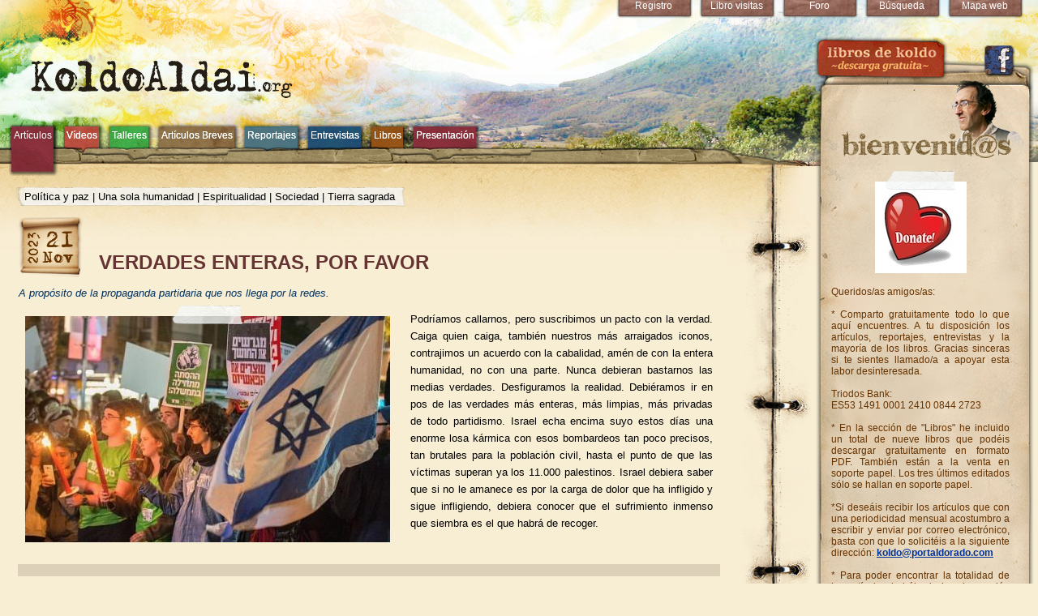

--- FILE ---
content_type: text/html; charset=UTF-8
request_url: https://www.koldoaldai.org/pag2191.htm
body_size: 33338
content:
<!DOCTYPE html>
<html>
<head>
<title>KoldoAldai.org</title> <meta http-equiv="Content-Type" content="text/html; charset=iso-8859-1"> 
<!--  -->  <link rel="stylesheet" href="auxag/est.css" type="text/css"> 
<link rel="stylesheet" href="auxag/activecalendar.css" type="text/css"> 
<link rel="SHORTCUT ICON" href="favicon.ico">
<script language=JavaScript src="auxag/menu.js"></script> 
<script language="JavaScript">
var teclaCodigo = false;
function ve(doc){
	if (modificado){
		if (!confirm("Has realizado modificaciones que se perder�n si contin�as, �est�s de acuerdo?"))  return;
	}
	if (doc+2==2+doc) {
		document.location="/doc"+doc+".htm";
	}else document.location="?d=625458a1574bab70f6674aeb0995c8b9O2191O"+doc;
}
</script> 
</head>
<body leftmargin="0" topmargin="0" marginwidth="0" marginheight="0" text="#000000" link="#000000" vlink="#000000" alink="#000000" bgcolor="#FFFFFF"  onscroll = "ifcoloca('pcontrol')"  onload="ifonload();">
<div id="zoomdiv"></div>

	  
	  
	  
	  <!-- 2191  -- artegoxo/pag_ --  -->
	  
	  
	  
	  
	  <div id="container">
  	<div id="header" style="background: url(../imag/cabecera-ka.jpg) no-repeat #f8eed4;">&nbsp;
      <div id="menuUp">
       <div class="btn"  id="5_mh"><a href="pag5.htm"  title="">Mapa web        </a></div><div class="btn"  id="57_mh"><a href="pag57.htm"  title="">Búsqueda</a></div><div class="btn"  id="54_mh"><a href="pag54.htm"  title="">Foro</a></div><div class="btn"  id="53_mh"><a href="pag53.htm"  title="">Libro visitas</a></div><div class="btn"  id="56_mh"><a href="pag56.htm"  title="">Registro      </a></div><!--        <div class="btn">Enlaces</div>
        <div class="btn">Contacto</div>
        <div class="btn">Sobre mí</div>
-->    
</div><div id="libros_de_koldo" style="position: absolute; z-index: 1000; top: 41px; right: 109px;"><a href="/pag55.htm"><img src="../imag/Libros-de-Koldo.png" width="170" height="62" border="0" /></a></div>
<div id="facebook" style="position: absolute; z-index: 1000; top: 55px; right: 28px;"><a href="http://www.facebook.com/koldo.aldai"><img src="../img/fb.png" width="40" height="40" border="0" /></a></div>
    <div id="derecha">

      <div id="welcome">
        <div id="welcomeUp"></div>
        <div id="welcomeCen">
          <div id="welcomeText"> <br />
            
		<div class="galleryC">
        <div class="etiqueta"></div>
        <img src="img/fotos/portada20/donate-button1-Copy.jpg" border="0" vspace="3"> </div>
							 Queridos/as amigos/as: <br> <br> * Comparto gratuitamente todo lo que aquí encuentres. A tu disposición los artículos, reportajes, entrevistas y la mayoría de los libros. Gracias sinceras si te sientes llamado/a a apoyar esta labor desinteresada. <br> <br> Triodos Bank: <br> ES53 1491 0001 2410 0844 2723 <br> <br> * En la sección de "Libros" he incluido un total de nueve libros que podéis descargar gratuitamente en formato PDF. También están a la venta en soporte papel. Los tres últimos editados sólo se hallan en soporte papel. <br> <br> *Si deseáis recibir los artículos que con una periodicidad mensual acostumbro a escribir y enviar por correo electrónico, basta con que lo solicitéis a la siguiente dirección: <a href="mailto:koldo@portaldorado.com"><u><b><font color="#003399">koldo@portaldorado.com</font></b></u></a> <br> <br> * Para poder encontrar la totalidad de los artículos habéis de ir a la sección "Mapa web", arriba a la derecha. En el modo "blog" (centro de la pantalla) no están todos los artículos. Los artículos inlcuidos en la web arrancan en el 2008. Artículos anteriores a esa fecha en el libro gratuito "Guiño al Alba". Faltan por subir los que comprenden el período 2005-2008 <br> <br> * Tenéis varias conferencias recientemene impartidas en la sección de "vídeos" ¡Feliz lectura y fuerte abrazo. <br> <br> Koldo Aldai <br> <br> "La palabra no puede ser realizadora, no puede actuar sobre la materia para trabajarla si no está llena de amor y de inteligencia. Las palabras vacías, huecas, las palabras lanzadas al aire no pueden producir nada. Así pues, esto nos obliga a entender que el discípulo que es consciente y desea actuar sobre toda la creación, ya sea en el mundo visible como en el mundo invisible, a fin de poner en marcha los hombres, los Ángeles, los Arcángeles , los espíritus, los elementales..., cuida que su palabra esté llena de inteligencia, de luz, pero también de calor, de amor y de la plenitud del amor. Sólo en este momento se convierte en poderosa" <br> <br> OMRAAM MIKHAËL AÏVANHOV           </div>
          <div id="welcomeDown"></div>
        </div>
      </div>
      <div id="textoDer">
              <div id="categorias"></div>
        <h3><a href="pag46.htm">
        Artículos        </a></h3>
        <p class="clear"></p>
        <ul class="menu_tree" id="menu_tree"><li id="80_mo"><img src="imag/menu/vmash.gif" onclick="m_o('80_ul')" /><a href="pag80.htm"  title="">Política y paz</a><ul id="80_ul" ><li id="737_mo"><a href="pag737.htm"  title="">Abrámosles camino</a></li>
	<li id="930_mo"><a href="pag930.htm"  title="">¿Puños arriba?</a></li>
	<li id="952_mo"><a href="pag952.htm"  title="">Lejos del debate</a></li>
	<li id="985_mo"><a href="pag985.htm"  title="">Donde quiera que estéis...</a></li>
	<li id="986_mo"><a href="pag986.htm"  title="">Burlando abismos</a></li>
	<li id="989_mo"><a href="pag989.htm"  title="">Tristes sombras</a></li>
	<li id="990_mo"><a href="pag990.htm"  title="">La fe que no perderemos</a></li>
	<li id="1001_mo"><a href="pag1001.htm"  title="">¡Brindemos por la paz!</a></li>
	<li id="1003_mo"><a href="pag1003.htm"  title="">“Ni vencedores, ni vencidos”</a></li>
	<li id="1010_mo"><a href="pag1010.htm"  title="">Defienden la vida</a></li>
	<li id="1021_mo"><a href="pag1021.htm"  title="">Más allá de la derrota</a></li>
	<li id="1111_mo"><a href="pag1111.htm"  title="">Carta abierta a De Juana Chaos</a></li>
	<li id="1112_mo"><a href="pag1112.htm"  title="">Carta abierta los militantes de “Euskadi ta Askatasuna”</a></li>
	<li id="1117_mo"><a href="pag1117.htm"  title="">Son memoria, no huesos</a></li>
	<li id="1143_mo"><a href="pag1143.htm"  title="">Los lienzos de Idoia</a></li>
	<li id="1147_mo"><a href="pag1147.htm"  title="">Yo sí les creo</a></li>
	<li id="1163_mo"><a href="pag1163.htm"  title="">Volver a empezar</a></li>
	<li id="1167_mo"><a href="pag1167.htm"  title="">Permiso para “brotar”</a></li>
	<li id="1179_mo"><a href="pag1179.htm"  title="">Espiritualidad y política</a></li>
	<li id="1181_mo"><a href="pag1181.htm"  title="">¿Derrota o encuentro?</a></li>
	<li id="1187_mo"><a href="pag1187.htm"  title="">¿Dónde el gozo?”</a></li>
	<li id="1207_mo"><a href="pag1207.htm"  title="">
¡Libertad para Otegi!</a></li>
	<li id="1212_mo"><a href="pag1212.htm"  title="">Hacia un relato compartido</a></li>
	<li id="1213_mo"><a href="pag1213.htm"  title="">Memoria obligada</a></li>
	<li id="1215_mo"><a href="pag1215.htm"  title="">A la búsqueda del perdón perdido </a></li>
	<li id="1227_mo"><a href="pag1227.htm"  title="">Damas de hierro y ternura</a></li>
	<li id="1228_mo"><a href="pag1228.htm"  title="">Las enseñanzas de Ahmadineyad</a></li>
	<li id="1230_mo"><a href="pag1230.htm"  title="">Todas las Tierras prometidas</a></li>
	<li id="1238_mo"><a href="pag1238.htm"  title="">Florece en los abismos</a></li>
	<li id="1243_mo"><a href="pag1243.htm"  title="">Valientes  en  Parlamento*</a></li>
	<li id="1245_mo"><a href="pag1245.htm"  title="">Trompas al viento</a></li>
	<li id="1246_mo"><a href="pag1246.htm"  title="">De perdón y poesía</a></li>
	<li id="1248_mo"><a href="pag1248.htm"  title="">Otra esperanza, otra montaña</a></li>
	<li id="1249_mo"><a href="pag1249.htm"  title="">Otra justicia es posible</a></li>
	<li id="1283_mo"><a href="pag1283.htm"  title="">Su pañuelo en nuestro cuello</a></li>
	<li id="1285_mo"><a href="pag1285.htm"  title="">¿Llamadas al combate?</a></li>
	<li id="1290_mo"><a href="pag1290.htm"  title="">Plumas ausentes</a></li>
	<li id="1304_mo"><a href="pag1304.htm"  title="">Lágrimas sagradas
</a></li>
	<li id="1307_mo"><a href="pag1307.htm"  title="">No se oculten las estrellas</a></li>
	<li id="1313_mo"><a href="pag1313.htm"  title="">Alba en el “Bule”</a></li>
	<li id="1315_mo"><a href="pag1315.htm"  title="">De desnudos</a></li>
	<li id="1323_mo"><a href="pag1323.htm"  title="">Oteando el futuro electoral</a></li>
	<li id="1326_mo"><a href="pag1326.htm"  title="">Puro y libre néctar
</a></li>
	<li id="1330_mo"><a href="pag1330.htm"  title="">La fuerza de la transformación</a></li>
	<li id="1333_mo"><a href="pag1333.htm"  title="">El dilema de Siria 
</a></li>
	<li id="1335_mo"><a href="pag1335.htm"  title="">¡Luz sobre el dilema!</a></li>
	<li id="1341_mo"><a href="pag1341.htm"  title="">
Pasar la página</a></li>
	<li id="1343_mo"><a href="pag1343.htm"  title="">Justicia detrás de la justicia</a></li>
	<li id="1362_mo"><a href="pag1362.htm"  title="">“Euskal Herria en el corazón” </a></li>
	<li id="1376_mo"><a href="pag1376.htm"  title="">El que sumaba</a></li>
	<li id="1377_mo"><a href="pag1377.htm"  title="">¡Paz en Ucrania!</a></li>
	<li id="1384_mo"><a href="pag1384.htm"  title="">Ante el dilema del domingo</a></li>
	<li id="1387_mo"><a href="pag1387.htm"  title="">Un nuevo tiempo</a></li>
	<li id="1388_mo"><a href="pag1388.htm"  title="">"'Sí 'Podemos' pero..."</a></li>
	<li id="1389_mo"><a href="pag1389.htm"  title="">Como aquella dama
</a></li>
	<li id="1395_mo"><a href="pag1395.htm"  title="">Caminar los sueños</a></li>
	<li id="1423_mo"><a href="pag1423.htm"  title="">Renacer de los errores y terrores</a></li>
	<li id="1426_mo"><a href="pag1426.htm"  title="">La libertad evita la fuga</a></li>
	<li id="1433_mo"><a href="pag1433.htm"  title="">Responsabilidad de los medios</a></li>
	<li id="1434_mo"><a href="pag1434.htm"  title="">Los lienzos de Idoia</a></li>
	<li id="1453_mo"><a href="pag1453.htm"  title="">Abrazar al contrario</a></li>
	<li id="1460_mo"><a href="pag1460.htm"  title="">Poder a la vista...</a></li>
	<li id="1469_mo"><a href="pag1469.htm"  title="">Tik tak, tik tak…</a></li>
	<li id="1472_mo"><a href="pag1472.htm"  title="">Hemiciclo sin trincheras
</a></li>
	<li id="1477_mo"><a href="pag1477.htm"  title="">¡Shema Israel!
</a></li>
	<li id="1492_mo"><a href="pag1492.htm"  title="">Serenas mareas, no oleajes</a></li>
	<li id="1511_mo"><a href="pag1511.htm"  title="">El arte de ceder</a></li>
	<li id="1517_mo"><a href="pag1517.htm"  title="">Incómoda, imprescindible historia</a></li>
	<li id="1526_mo"><a href="pag1526.htm"  title="">Saber perder</a></li>
	<li id="1528_mo"><a href="pag1528.htm"  title="">En el mundo, en nosotros</a></li>
	<li id="1529_mo"><a href="pag1529.htm"  title="">Nuevo tiempo</a></li>
	<li id="1536_mo"><a href="pag1536.htm"  title="">Inevitable disyuntiva</a></li>
	<li id="1540_mo"><a href="pag1540.htm"  title="">Carta abierta al señor José Luis Barbería, periodista de "El País". </a></li>
	<li id="1545_mo"><a href="pag1545.htm"  title="">Por una cultura del acuerdo</a></li>
	<li id="1546_mo"><a href="pag1546.htm"  title="">“Sonreíd que vamos a vencer”</a></li>
	<li id="1551_mo"><a href="pag1551.htm"  title="">"Podemos", Lula y otras rosas mojadas</a></li>
	<li id="1553_mo"><a href="pag1553.htm"  title="">La pelea agotada de Otegi</a></li>
	<li id="1588_mo"><a href="pag1588.htm"  title="">Mirada en lo Alto, afán en la Tierra</a></li>
	<li id="1595_mo"><a href="pag1595.htm"  title="">Paz para Siria</a></li>
	<li id="1596_mo"><a href="pag1596.htm"  title="">Alepo olvidada</a></li>
	<li id="1598_mo"><a href="pag1598.htm"  title="">La paz vendrá</a></li>
	<li id="1599_mo"><a href="pag1599.htm"  title="">Monstruos</a></li>
	<li id="1603_mo"><a href="pag1603.htm"  title="">Orden evolucionante, no cristalizado</a></li>
	<li id="1604_mo"><a href="pag1604.htm"  title="">Cal muerta</a></li>
	<li id="1605_mo"><a href="pag1605.htm"  title="">No todo estaba perdido…</a></li>
	<li id="1607_mo"><a href="pag1607.htm"  title="">Obama</a></li>
	<li id="1608_mo"><a href="pag1608.htm"  title="">Remendar sociedad</a></li>
	<li id="1609_mo"><a href="pag1609.htm"  title="">Descanse en paz</a></li>
	<li id="1610_mo"><a href="pag1610.htm"  title="">Él también descanse en paz</a></li>
	<li id="1612_mo"><a href="pag1612.htm"  title="">Socialismo sin “ricino”</a></li>
	<li id="1617_mo"><a href="pag1617.htm"  title="">Por una democracia verdadera</a></li>
	<li id="1621_mo"><a href="pag1621.htm"  title="">Carta fraterna a un sacerdote combativo
</a></li>
	<li id="1639_mo"><a href="pag1639.htm"  title="">Un mundo que funcione para todos</a></li>
	<li id="1643_mo"><a href="pag1643.htm"  title="">Rencores caducados</a></li>
	<li id="1645_mo"><a href="pag1645.htm"  title="">¿Ideales o figura?</a></li>
	<li id="1647_mo"><a href="pag1647.htm"  title="">Conservar la paz</a></li>
	<li id="1648_mo"><a href="pag1648.htm"  title="">En favor de un Estado de derecho</a></li>
	<li id="1649_mo"><a href="pag1649.htm"  title="">¡Ne touche pas!</a></li>
	<li id="1653_mo"><a href="pag1653.htm"  title="">Administrar la victoria</a></li>
	<li id="1654_mo"><a href="pag1654.htm"  title="">Catalunya en el corazón (I) Ensanchar libertades</a></li>
	<li id="1661_mo"><a href="pag1661.htm"  title="">¿POR QUÉ SÓLO HASTA AQUÍ?</a></li>
	<li id="1676_mo"><a href="pag1676.htm"  title="">De plegaria y humildad</a></li>
	<li id="1678_mo"><a href="pag1678.htm"  title="">¡Última hora!</a></li>
	<li id="1684_mo"><a href="pag1684.htm"  title="">Nueva etapa</a></li>
	<li id="1696_mo"><a href="pag1696.htm"  title="">El valor de la renuncia</a></li>
	<li id="1700_mo"><a href="pag1700.htm"  title="">Catalunya en el corazón (IV)</a></li>
	<li id="1709_mo"><a href="pag1709.htm"  title="">Más allá de Plaza Colón</a></li>
	<li id="1712_mo"><a href="pag1712.htm"  title="">Catalunya en el corazón (V)</a></li>
	<li id="1727_mo"><a href="pag1727.htm"  title="">Una nueva era</a></li>
	<li id="1730_mo"><a href="pag1730.htm"  title="">"Lío"</a></li>
	<li id="1731_mo"><a href="pag1731.htm"  title="">Se encuentren, no se maten</a></li>
	<li id="1747_mo"><a href="pag1747.htm"  title="">La renuncia generosa</a></li>
	<li id="1758_mo"><a href="pag1758.htm"  title="">División azul*</a></li>
	<li id="1760_mo"><a href="pag1760.htm"  title="">Ponernos en marcha</a></li>
	<li id="1762_mo"><a href="pag1762.htm"  title="">¡Ay Nicaragua, Nicaraguita...!</a></li>
	<li id="1768_mo"><a href="pag1768.htm"  title="">Abrazos</a></li>
	<li id="1779_mo"><a href="pag1779.htm"  title="">Acoger todos los sufrimientos</a></li>
	<li id="1786_mo"><a href="pag1786.htm"  title="">Irrupción de Vox</a></li>
	<li id="1788_mo"><a href="pag1788.htm"  title="">Reconstruir los puentes</a></li>
	<li id="1794_mo"><a href="pag1794.htm"  title="">Cocinar juntos</a></li>
	<li id="1800_mo"><a href="pag1800.htm"  title="">Al preso político catalán Jordi Cuixart</a></li>
	<li id="1801_mo"><a href="pag1801.htm"  title="">Sorpresivo encuentro</a></li>
	<li id="1818_mo"><a href="pag1818.htm"  title="">Hayedo y trigal.</a></li>
	<li id="1830_mo"><a href="pag1830.htm"  title="">Responsabilidad de la falta de acuerdo</a></li>
	<li id="1840_mo"><a href="pag1840.htm"  title="">
 Comenzar a sumar</a></li>
	<li id="1842_mo"><a href="pag1842.htm"  title="">Verdes universales
</a></li>
	<li id="1843_mo"><a href="pag1843.htm"  title="">Vamos a pasar página</a></li>
	<li id="1844_mo"><a href="pag1844.htm"  title="">BRISA, NO "TSUNAMI"</a></li>
	<li id="1845_mo"><a href="pag1845.htm"  title="">Otro alarde</a></li>
	<li id="1853_mo"><a href="pag1853.htm"  title="">Febrero sin nostalgia</a></li>
	<li id="1871_mo"><a href="pag1871.htm"  title="">Mesa de diálogo</a></li>
	<li id="1874_mo"><a href="pag1874.htm"  title="">Cita crucial</a></li>
	<li id="1901_mo"><a href="pag1901.htm"  title="">Meritar corona</a></li>
	<li id="1910_mo"><a href="pag1910.htm"  title="">La estatua del Caballero</a></li>
	<li id="1923_mo"><a href="pag1923.htm"  title="">No da lo mismo</a></li>
	<li id="1928_mo"><a href="pag1928.htm"  title="">ELECCIONES NORTEAMERICANAS</a></li>
	<li id="1929_mo"><a href="pag1929.htm"  title="">YOYES</a></li>
	<li id="1983_mo"><a href="pag1983.htm"  title="">¿MACHISMO O GENEROSIDAD?</a></li>
	<li id="1988_mo"><a href="pag1988.htm"  title="">Cuba libre</a></li>
	<li id="1992_mo"><a href="pag1992.htm"  title="">SÍ AL “ONGI ETORRI”</a></li>
	<li id="2010_mo"><a href="pag2010.htm"  title="">EL PROBLEMA NO SON ELLOS</a></li>
	<li id="2018_mo"><a href="pag2018.htm"  title="">La profecía chilena</a></li>
	<li id="2022_mo"><a href="pag2022.htm"  title="">¿OTAN NO?</a></li>
	<li id="2038_mo"><a href="pag2038.htm"  title="">Oración  por la paz en Ucrania</a></li>
	<li id="2037_mo"><a href="pag2037.htm"  title="">LA EQUIDISTANCIA IMPOSIBLE</a></li>
	<li id="2039_mo"><a href="pag2039.htm"  title="">EL CIELO NOS INUNDE DE SU LUZ</a></li>
	<li id="2040_mo"><a href="pag2040.htm"  title="">¡PRIMAVERA POR  FAVOR TAMBIÉN PARA  MARIUPOL!</a></li>
	<li id="2046_mo"><a href="pag2046.htm"  title="">FEIJOO EN MADRID</a></li>
	<li id="2050_mo"><a href="pag2050.htm"  title="">CEDER LA VICTORIA</a></li>
	<li id="2054_mo"><a href="pag2054.htm"  title="">Encuentro Papa-Putin</a></li>
	<li id="2056_mo"><a href="pag2056.htm"  title="">LA ESPERANZA QUE BROTA EN LOS ANDES</a></li>
	<li id="2058_mo"><a href="pag2058.htm"  title="">COSER CATALUNYA</a></li>
	<li id="2060_mo"><a href="pag2060.htm"  title="">EN DEFENSA DE LOS VERDES ALEMANES</a></li>
	<li id="2069_mo"><a href="pag2069.htm"  title="">FUGITIVOS DE OCTUBRE</a></li>
	<li id="2079_mo"><a href="pag2079.htm"  title="">EL CORAZÓN DEL BANQUERO</a></li>
	<li id="2093_mo"><a href="pag2093.htm"  title="">PAZ POR TERRITORIOS </a></li>
	<li id="2125_mo"><a href="pag2125.htm"  title="">DEL HIMALAYA AL CONSTITUCIONAL</a></li>
	<li id="2145_mo"><a href="pag2145.htm"  title="">¿INVENCIBLES?</a></li>
	<li id="2174_mo"><a href="pag2174.htm"  title="">BREVE Y APRESURADA LECTURA  DE LAS ELECCIONES GENERALES</a></li>
	<li id="2184_mo"><a href="pag2184.htm"  title="">¿"CAUSA PALESTINA"?</a></li>
	<li id="2185_mo"><a href="pag2185.htm"  title="">TODAS LAS LÁGRIMAS</a></li>
	<li id="2194_mo"><a href="pag2194.htm"  title="">OCÉANO VERDE</a></li>
	<li id="2213_mo"><a href="pag2213.htm"  title="">FIRMAR LA PAZ</a></li>
	<li id="2221_mo"><a href="pag2221.htm"  title="">LA CALMA ZEN DE OTXANDIANO</a></li>
	<li id="2228_mo"><a href="pag2228.htm"  title="">VERDADERA LIBERTAD DE PALESTINA</a></li>
	<li id="2237_mo"><a href="pag2237.htm"  title="">FRENTE A NADIE</a></li>
	<li id="2243_mo"><a href="pag2243.htm"  title="">OTROS "MANTRAMS"</a></li>
	<li id="2259_mo"><a href="pag2259.htm"  title="">“Nomini tuo”</a></li>
	<li id="2254_mo"><a href="pag2254.htm"  title="">PANCARTA CAÍDA</a></li>
	<li id="2257_mo"><a href="pag2257.htm"  title="">¡NUNCA DECAIGA!</a></li>
	<li id="2263_mo"><a href="pag2263.htm"  title="">EL VIAJE FALLIDO DEL HÉROE</a></li>
	<li id="2291_mo"><a href="pag2291.htm"  title="">HIERRO FUNDIDO</a></li>
	</ul></li>
		<li id="1162_mo"><a href="pag1162.htm"  title="">Aquello que aprendimos en el 2010</a></li>
	<li id="1177_mo"><a href="pag1177.htm"  title="">¿Por el amanecer, por la Odisea?</a></li>
	<li id="1185_mo"><a href="pag1185.htm"  title="">Ternura al poder</a></li>
	<li id="1188_mo"><a href="pag1188.htm"  title="">Ancho cielo de lona</a></li>
	<li id="1204_mo"><a href="pag1204.htm"  title="">Brindis para la paz
</a></li>
	<li id="1211_mo"><a href="pag1211.htm"  title="">“Levantémonos, gente del mundo” </a></li>
	<li id="1229_mo"><a href="pag1229.htm"  title="">Llamado del Sol-Eguzki deia</a></li>
	<li id="1232_mo"><a href="pag1232.htm"  title="">Desbordados en agradecimiento</a></li>
	<li id="1233_mo"><a href="pag1233.htm"  title="">Grecia y sus amores</a></li>
	<li id="1234_mo"><a href="pag1234.htm"  title="">One Respe. ¨Honor y respeto¨</a></li>
	<li id="1235_mo"><a href="pag1235.htm"  title="">Nueva tierra de hermanos</a></li>
	<li id="1236_mo"><a href="pag1236.htm"  title="">El rastro de Miriam en la mujer haitiana</a></li>
	<li id="1247_mo"><a href="pag1247.htm"  title="">Fe y esperanza en tiempo de crisis</a></li>
	<li id="1281_mo"><a href="pag1281.htm"  title="">Claraluz.org o el alfabeto del alma</a></li>
	<li id="_mo"><a href="pag.htm"  title=""></a></li>
	<li id="1320_mo"><a href="pag1320.htm"  title="">"Muda canción de cuna", un nuevo relato sobre el aborto</a></li>
	<li id="1353_mo"><a href="pag1353.htm"  title="">Una inmensa piel </a></li>
	<li id="1363_mo"><a href="pag1363.htm"  title="">El peso de la memoria</a></li>
	<li id="1390_mo"><a href="pag1390.htm"  title="">Prometeos, no guerreros</a></li>
	<li id="1391_mo"><a href="pag1391.htm"  title="">Presentación Congreso de Redes Espirituales por Koldo Aldai. Hotel Tryp, Madrid, 17 de Mayo de 2014</a></li>
	<li id="1407_mo"><a href="pag1407.htm"  title="">"Si vis pacem, para pacem"</a></li>
	<li id="1440_mo"><a href="pag1440.htm"  title="">Campo abierto</a></li>
	<li id="1442_mo"><a href="pag1442.htm"  title="">La morada del resplandor</a></li>
	<li id="1444_mo"><a href="pag1444.htm"  title="">“Querernos más…”</a></li>
	<li id="1461_mo"><a href="pag1461.htm"  title="">Cuidar el trazo</a></li>
	<li id="1462_mo"><a href="pag1462.htm"  title="">Cantar al llegar, cantar al partir…</a></li>
	<li id="1475_mo"><a href="pag1475.htm"  title="">Somos todas las civilizaciones
</a></li>
	<li id="1478_mo"><a href="pag1478.htm"  title="">¡Gracias Don Miguel!</a></li>
	<li id="1488_mo"><img src="imag/menu/vmash.gif" onclick="m_o('1488_ul')" /><a href="pag1488.htm"  title="">La hora de Navarra</a><ul id="1488_ul" ><li id="1491_mo"><a href="pag1491.htm"  title="">Paso a la primavera..</a></li>
	</ul></li>
		<li id="1490_mo"><a href="pag1490.htm"  title="">Cinco-cinco</a></li>
	<li id="1494_mo"><a href="pag1494.htm"  title="">Armas en arados</a></li>
	<li id="1506_mo"><a href="pag1506.htm"  title="">Fidelidad</a></li>
	<li id="1512_mo"><a href="pag1512.htm"  title="">Oración por los dirigentes reunidos en Nueva York</a></li>
	<li id="1515_mo"><a href="pag1515.htm"  title="">Loa a la guadaña</a></li>
	<li id="1519_mo"><a href="pag1519.htm"  title="">Conciencia despertada</a></li>
	<li id="1549_mo"><a href="pag1549.htm"  title="">Así no “podemos”…</a></li>
	<li id="1550_mo"><a href="pag1550.htm"  title="">El mayor desafío</a></li>
	<li id="_mo"><a href="pag.htm"  title=""></a></li>
	<li id="1563_mo"><a href="pag1563.htm"  title="">Rendirnos a la Creación</a></li>
	<li id="1570_mo"><img src="imag/menu/vmash.gif" onclick="m_o('1570_ul')" /><a href="pag1570.htm"  title="">Érase la bola del mundo...</a><ul id="1570_ul" ><li id="1571_mo"><a href="pag1571.htm"  title="">"Red nose"</a></li>
	</ul></li>
		<li id="1572_mo"><a href="pag1572.htm"  title="">Cartas desde Chíos (y 6). Reflexiones a bordo 
</a></li>
	<li id="1573_mo"><a href="pag1573.htm"  title="">A modo de conclusión</a></li>
	<li id="1583_mo"><a href="pag1583.htm"  title="">Todo listo para  "Urbasa 2016. Campamento de conciencia" </a></li>
	<li id="1585_mo"><a href="pag1585.htm"  title="">Turquía  en nuestros corazones</a></li>
	<li id="1592_mo"><img src="imag/menu/vmash.gif" onclick="m_o('1592_ul')" /><a href="pag1592.htm"  title="">Ceder las riendas</a><ul id="1592_ul" ><li id="1597_mo"><a href="pag1597.htm"  title="">Los límites de la amabilidad</a></li>
	</ul></li>
		<li id="1602_mo"><a href="pag1602.htm"  title="">Latidos
</a></li>
	<li id="1606_mo"><a href="pag1606.htm"  title="">Claves para la comprensión del ascenso de Trump y del populismo en general</a></li>
	<li id="1611_mo"><a href="pag1611.htm"  title="">Vieja ermita gallega</a></li>
	<li id="1620_mo"><a href="pag1620.htm"  title="">Sabiduría compartida</a></li>
	<li id="1646_mo"><a href="pag1646.htm"  title="">Video promocional del libro  "Sólo un hasta luego"</a></li>
	<li id="1656_mo"><a href="pag1656.htm"  title="">Catalunya en el corazón (II) / Mantener el espíritu de la no-violencia</a></li>
	<li id="1658_mo"><a href="pag1658.htm"  title="">Catalunya en el corazón (III) / Por el diálogo, por el acuerdo</a></li>
	<li id="1660_mo"><a href="pag1660.htm"  title="">La Europa silente</a></li>
	<li id="1664_mo"><a href="pag1664.htm"  title=""> Orando en la arena</a></li>
	<li id="1667_mo"><img src="imag/menu/vmash.gif" onclick="m_o('1667_ul')" /><a href="pag1667.htm"  title="">A los/as  hermanos/as en el disenso</a><ul id="1667_ul" ><li id="1669_mo"><a href="pag1669.htm"  title="">A la búsqueda del equilibrio perdido</a></li>
	</ul></li>
		<li id="1670_mo"><a href="pag1670.htm"  title="">Otoño partido</a></li>
	<li id="1671_mo"><a href="pag1671.htm"  title="">Volver a empezar</a></li>
	<li id="1672_mo"><a href="pag1672.htm"  title="">Una espiritualidad transreligiosa</a></li>
	<li id="1673_mo"><a href="pag1673.htm"  title="">Enseñanzas del "procés"</a></li>
	<li id="1674_mo"><a href="pag1674.htm"  title="">Más allá de la "manada"</a></li>
	<li id="1686_mo"><a href="pag1686.htm"  title="">A los Reyes de Oriente</a></li>
	<li id="1687_mo"><a href="pag1687.htm"  title="">
La espiritualidad y la salud centrarán el VII Foro Espiritual de Estella (www.foroespiritual.org)</a></li>
	<li id="1688_mo"><a href="pag1688.htm"  title="">“Nuevo Grupo de Servidores del Mundo”</a></li>
	<li id="1690_mo"><a href="pag1690.htm"  title="">A la vuelta de Manlleva</a></li>
	<li id="1701_mo"><a href="pag1701.htm"  title="">No sé bordar, pero…</a></li>
	<li id="1715_mo"><a href="pag1715.htm"  title="">Catalunya en el corazón VI</a></li>
	<li id="1716_mo"><a href="pag1716.htm"  title="">Semana Santa</a></li>
	<li id="1733_mo"><a href="pag1733.htm"  title="">Chalet</a></li>
	<li id="1734_mo"><a href="pag1734.htm"  title="">Punto de encuentro</a></li>
	<li id="1735_mo"><a href="pag1735.htm"  title="">Maestro árbol</a></li>
	<li id="1737_mo"><a href="pag1737.htm"  title="">Naranja</a></li>
	<li id="1739_mo"><a href="pag1739.htm"  title="">Gratuidad</a></li>
	<li id="1740_mo"><a href="pag1740.htm"  title="">Un nuevo acuerdo</a></li>
	<li id="1742_mo"><a href="pag1742.htm"  title="">Otro césped</a></li>
	<li id="1743_mo"><a href="pag1743.htm"  title="">¡Gracias Sol!</a></li>
	<li id="1744_mo"><a href="pag1744.htm"  title="">Arrepentimiento</a></li>
	<li id="1745_mo"><a href="pag1745.htm"  title="">Justicia sin ensañamiento</a></li>
	<li id="1746_mo"><a href="pag1746.htm"  title="">No abusar del whasap</a></li>
	<li id="1748_mo"><a href="pag1748.htm"  title="">Amistad</a></li>
	<li id="1749_mo"><a href="pag1749.htm"  title="">El alma de la humanidad</a></li>
	<li id="1750_mo"><a href="pag1750.htm"  title="">Derrochar amabilidad</a></li>
	<li id="1767_mo"><a href="pag1767.htm"  title="">MENSAJE</a></li>
	<li id="1769_mo"><a href="pag1769.htm"  title="">Una excusa por nombre Bonsonaro</a></li>
	<li id="1790_mo"><a href="pag1790.htm"  title="">
El guerrero atento</a></li>
	<li id="1792_mo"><a href="pag1792.htm"  title="">El hombre sin grietas</a></li>
	<li id="1793_mo"><a href="pag1793.htm"  title="">Familia</a></li>
	<li id="1795_mo"><a href="pag1795.htm"  title="">Tentadoras “series”</a></li>
	<li id="1799_mo"><a href="pag1799.htm"  title="">¿Ocaso de los partidos?</a></li>
	<li id="1805_mo"><a href="pag1805.htm"  title="">Amoñak (abuelas)
 </a></li>
	<li id="1806_mo"><a href="pag1806.htm"  title="">Teosofía y Espiritismo</a></li>
	<li id="1816_mo"><a href="pag1816.htm"  title="">Orar entre pucheros</a></li>
	<li id="1831_mo"><a href="pag1831.htm"  title="">"Complicado" collar</a></li>
	<li id="1837_mo"><a href="pag1837.htm"  title="">"Las Leyes divinas y su aplicación a la vida práctica"</a></li>
	<li id="1872_mo"><a href="pag1872.htm"  title="">El feminismo a la luz de las Leyes Superiores</a></li>
	<li id="1864_mo"><a href="pag1864.htm"  title="">Gracias Joaquín Phoenix</a></li>
	<li id="1865_mo"><a href="pag1865.htm"  title="">Otra suerte de vacuna</a></li>
	<li id="1866_mo"><a href="pag1866.htm"  title="">"Impeachment"</a></li>
	<li id="1884_mo"><a href="pag1884.htm"  title="">"¿Por qué te quieres ir" Nuevo libro ve la luz</a></li>
	<li id="1880_mo"><a href="pag1880.htm"  title="">Onanismo y nueva espiritualidad</a></li>
	<li id="1875_mo"><a href="pag1875.htm"  title="">Solo una</a></li>
	<li id="1889_mo"><img src="imag/menu/vmash.gif" onclick="m_o('1889_ul')" /><a href="pag1889.htm"  title="">Sesenta tacos</a><ul id="1889_ul" ><li id="1891_mo"><a href="pag1891.htm"  title="">El Camino es la evolución</a></li>
	</ul></li>
		<li id="1877_mo"><a href="pag1877.htm"  title="">De la crisis haremos una esperanza (II)</a></li>
	<li id="1881_mo"><a href="pag1881.htm"  title="">Salvador Illa</a></li>
	<li id="1882_mo"><a href="pag1882.htm"  title="">Danzas de Paz Universal*</a></li>
	<li id="1895_mo"><a href="pag1895.htm"  title="">¿Tierra prometida?</a></li>
	<li id="1893_mo"><a href="pag1893.htm"  title="">La cabeza de Colón</a></li>
	<li id="1896_mo"><a href="pag1896.htm"  title="">Rusia </a></li>
	<li id="1979_mo"><a href="pag1979.htm"  title="">LES INDULTAREMOS</a></li>
	<li id="1911_mo"><a href="pag1911.htm"  title="">Más allá del victimismo</a></li>
	<li id="1922_mo"><a href="pag1922.htm"  title="">Nuestro verdadero nombre</a></li>
	<li id="1912_mo"><a href="pag1912.htm"  title="">Mutuo y supremo respeto</a></li>
	<li id="1915_mo"><a href="pag1915.htm"  title="">Esas cosas que no se acaban nunca</a></li>
	<li id="1916_mo"><a href="pag1916.htm"  title="">América</a></li>
	<li id="1917_mo"><img src="imag/menu/vmash.gif" onclick="m_o('1917_ul')" /><a href="pag1917.htm"  title="">El COVID o la prueba de la mutua comprensión</a><ul id="1917_ul" ><li id="1918_mo"><a href="pag1918.htm"  title="">Madre Tierra o Monsanto</a></li>
	</ul></li>
		<li id="1919_mo"><img src="imag/menu/vmash.gif" onclick="m_o('1919_ul')" /><a href="pag1919.htm"  title="">"Llámame por mis verdaderos nombres"</a><ul id="1919_ul" ><li id="1920_mo"><a href="pag1920.htm"  title="">Alta magia entre los dedos</a></li>
	</ul></li>
		<li id="1942_mo"><a href="pag1942.htm"  title="">"¡Puto cáncer!"</a></li>
	<li id="1926_mo"><a href="pag1926.htm"  title="">
OFRENDAR EL DOLOR</a></li>
	<li id="1932_mo"><a href="pag1932.htm"  title="">
¡FIBRA EN LA ALDEA!</a></li>
	<li id="1935_mo"><a href="pag1935.htm"  title="">DORSAL“10”</a></li>
	<li id="1936_mo"><a href="pag1936.htm"  title="">OFRENDAR EL DOLOR</a></li>
	<li id="1937_mo"><a href="pag1937.htm"  title="">SEMILLAS DE ESPERANZA: </a></li>
	<li id="1955_mo"><a href="pag1955.htm"  title="">GANDHI SIEMPRE</a></li>
	<li id="1940_mo"><a href="pag1940.htm"  title="">NADIE VA A MODIFICAR TU ADN</a></li>
	<li id="1943_mo"><a href="pag1943.htm"  title="">En algún lugar encontrarnos</a></li>
	<li id="1944_mo"><a href="pag1944.htm"  title="">Repensarnos</a></li>
	<li id="1945_mo"><a href="pag1945.htm"  title="">La bendición del ayuno</a></li>
	<li id="1948_mo"><a href="pag1948.htm"  title="">Bufanda al cuello</a></li>
	<li id="1960_mo"><a href="pag1960.htm"  title="">¡Gràcies sempre Carles Capdevila!</a></li>
	<li id="1962_mo"><a href="pag1962.htm"  title="">No sucumbir a la actualidad</a></li>
	<li id="1963_mo"><a href="pag1963.htm"  title="">Soledad</a></li>
	<li id="1973_mo"><a href="pag1973.htm"  title="">EL "ERASMUS" DE NUESTROS SUEÑOS</a></li>
	<li id="1974_mo"><a href="pag1974.htm"  title="">LA ROÑA DE LAS PALABRAS</a></li>
	<li id="1975_mo"><a href="pag1975.htm"  title="">ESAS “COSAS” DE INTERNET</a></li>
	<li id="2015_mo"><a href="pag2015.htm"  title="">SOL ENCERRADO EN EL LEÑO</a></li>
	<li id="2026_mo"><a href="pag2026.htm"  title="">VIVIR  EN AGRADECIMIENTO</a></li>
	<li id="2025_mo"><a href="pag2025.htm"  title="">“NUNCA MORIRÉ"</a></li>
	<li id="2027_mo"><a href="pag2027.htm"  title="">APRENDER A PERDONARNOS</a></li>
	<li id="2036_mo"><a href="pag2036.htm"  title="">Consideraciones sobre la guerra de Ucrania</a></li>
	<li id="2041_mo"><a href="pag2041.htm"  title="">¿CÓMO LLENAR LA ESPAÑA VACIADA?</a></li>
	<li id="2047_mo"><a href="pag2047.htm"  title="">LOS SOLDADOS, LOS HERMANOS DE LA IGNOMINIA</a></li>
	<li id="2051_mo"><a href="pag2051.htm"  title="">ABRAZA EL QUEBRANTO</a></li>
	<li id="2052_mo"><a href="pag2052.htm"  title="">REORDENAR LOS RETOS</a></li>
	<li id="2055_mo"><a href="pag2055.htm"  title="">EMOCIONES NEGATIVAS Y SERVIDORES DEL MUNDO</a></li>
	<li id="2057_mo"><a href="pag2057.htm"  title="">MENORCA A PIE
15-25 de Mayo de 2022</a></li>
	<li id="2063_mo"><a href="pag2063.htm"  title="">SALDO DEFINITIVO</a></li>
	<li id="2064_mo"><a href="pag2064.htm"  title="">UCRANIA NOS HA TRANSFORMADO</a></li>
	<li id="2066_mo"><a href="pag2066.htm"  title="">SANARNOS MUTUAMENTE</a></li>
	<li id="2172_mo"><a href="pag2172.htm"  title="">ORGULLO ESPIRITUAL</a></li>
	<li id="2070_mo"><a href="pag2070.htm"  title="">SU SONRISA ME ESTALLA A CADA INSTANTE...</a></li>
	<li id="2071_mo"><a href="pag2071.htm"  title="">LIMUSINAS EN MADRID</a></li>
	<li id="2082_mo"><a href="pag2082.htm"  title="">OTRO ADIÓS</a></li>
	<li id="2083_mo"><a href="pag2083.htm"  title="">INFINITAMENTE AGRADECIDOS</a></li>
	<li id="2084_mo"><a href="pag2084.htm"  title="">ELEVAR LA SENDA</a></li>
	<li id="2090_mo"><a href="pag2090.htm"  title="">¿TALLER O TEMPLO?</a></li>
	<li id="2094_mo"><img src="imag/menu/vmash.gif" onclick="m_o('2094_ul')" /><a href="pag2094.htm"  title="">NUNCA OFENDER</a><ul id="2094_ul" ><li id="2095_mo"><a href="pag2095.htm"  title="">“¿QUIÉN ES DIOS PARA TI…?”</a></li>
	</ul></li>
		<li id="2096_mo"><a href="pag2096.htm"  title="">LA MADUREZ</a></li>
	<li id="2098_mo"><a href="pag2098.htm"  title="">NUEVO, DESAFIANTE  "SOFTWARE"</a></li>
	<li id="2101_mo"><a href="pag2101.htm"  title="">NUNCA OFENDER</a></li>
	<li id="2106_mo"><a href="pag2106.htm"  title="">UNA "CIBELES" MÁS ANCHA</a></li>
	<li id="2107_mo"><a href="pag2107.htm"  title="">
Navidades sin estruendo</a></li>
	<li id="2108_mo"><a href="pag2108.htm"  title="">NO SON TÓXICAS, SÓLO ESTÁN HERIDAS</a></li>
	<li id="2111_mo"><a href="pag2111.htm"  title="">MÁS AMOR, MENOS IDEOLOGÍA</a></li>
	<li id="2112_mo"><a href="pag2112.htm"  title="">"MEMORIAS DE UN MONJE BUDISTA"</a></li>
	<li id="2114_mo"><a href="pag2114.htm"  title="">EL  GÉNERO DE LOS ÁNGELES</a></li>
	<li id="2119_mo"><a href="pag2119.htm"  title="">ESPAÑA-MARRUECOS</a></li>
	<li id="2121_mo"><a href="pag2121.htm"  title="">"¿VICTORIA TOTAL?"</a></li>
	<li id="2124_mo"><a href="pag2124.htm"  title="">DESDE EL CORAZÓN DEL BOSQUE </a></li>
	<li id="2126_mo"><a href="pag2126.htm"  title="">EL BLANCO CABELLO DE LA COMPASIÓN</a></li>
	<li id="2129_mo"><a href="pag2129.htm"  title="">¿HORA DE RETIRO?</a></li>
	<li id="2130_mo"><a href="pag2130.htm"  title="">VIEJOS AMIGOS</a></li>
	<li id="2131_mo"><a href="pag2131.htm"  title="">EL TELÉFONO Y LA BOMBA</a></li>
	<li id="2133_mo"><a href="pag2133.htm"  title="">¿"FREE THE LEOPARDS"?</a></li>
	<li id="2139_mo"><a href="pag2139.htm"  title="">SÓLO SANAR</a></li>
	<li id="2146_mo"><a href="pag2146.htm"  title="">LA ANCHA TUMBA DE BAKHMUT</a></li>
	<li id="2148_mo"><a href="pag2148.htm"  title="">BENDITA DIFERENCIA</a></li>
	<li id="2150_mo"><a href="pag2150.htm"  title="">¿QUEMAR PARÍS?</a></li>
	<li id="2151_mo"><a href="pag2151.htm"  title="">MOCIÓN DE CENSURA </a></li>
	<li id="2155_mo"><a href="pag2155.htm"  title="">¿Juicio contra Triodos?</a></li>
	<li id="2157_mo"><a href="pag2157.htm"  title="">¿DESPIERTOS?</a></li>
	<li id="2163_mo"><a href="pag2163.htm"  title="">Calculta sin fronteras</a></li>
	<li id="2166_mo"><a href="pag2166.htm"  title="">
ELOGIO DE LA SOCIOCRACIA Y LA FACILITACIÓN</a></li>
	<li id="2168_mo"><a href="pag2168.htm"  title="">RELEVO</a></li>
	<li id="2173_mo"><a href="pag2173.htm"  title="">“¿A QUIÉN HAGO DAÑO…?”</a></li>
	<li id="2183_mo"><a href="pag2183.htm"  title="">LA PAZ  PREVALECERÁ. LA TERCERA GUERRA QUE JAMÁS SERÁ</a></li>
	<li id="2175_mo"><a href="pag2175.htm"  title="">
EMILIANO SIEMPRE EN NUESTRO CORAZÓN</a></li>
	<li id="2177_mo"><a href="pag2177.htm"  title="">Desde Velouriz (Septiembre de 2023)</a></li>
	<li id="2178_mo"><a href="pag2178.htm"  title="">LA AMNISTÍA NECESARIA</a></li>
	<li id="2179_mo"><a href="pag2179.htm"  title="">MAGIA TRANSFORMADORA DEL CAMPAMENTO</a></li>
	<li id="2180_mo"><a href="pag2180.htm"  title="">"ARANTXA LASA. MEMORIA DE ACOGIDA"</a></li>
	<li id="2190_mo"><a href="pag2190.htm"  title="">EL CAMINO DE LA BONDAD</a></li>
	<li id="2191_mo"><a href="pag2191.htm"  title="">VERDADES ENTERAS, POR FAVOR</a></li>
	<li id="2198_mo"><a href="pag2198.htm"  title="">MOTOSIERRA Y BOCHORNO</a></li>
	<li id="2203_mo"><a href="pag2203.htm"  title="">KIRTAN</a></li>
	<li id="2201_mo"><a href="pag2201.htm"  title="">PROMETERNOS EL MAR</a></li>
	<li id="2206_mo"><a href="pag2206.htm"  title="">Un Enero en Velouriz</a></li>
	<li id="2209_mo"><a href="pag2209.htm"  title="">AMAR NUNCA DUELE, NI SIQUIERA EN EUSKERA</a></li>
	<li id="2207_mo"><a href="pag2207.htm"  title="">DEUDA</a></li>
	<li id="2210_mo"><a href="pag2210.htm"  title="">CON SU SILLA Y A LO LOCO...</a></li>
	<li id="2215_mo"><a href="pag2215.htm"  title="">¡VELOURIZ YA ACOGE! </a></li>
	<li id="2216_mo"><a href="pag2216.htm"  title="">VIVEN LOS MUERTOS</a></li>
	<li id="2217_mo"><a href="pag2217.htm"  title="">CUERPO DESHABITADO</a></li>
	<li id="2218_mo"><a href="pag2218.htm"  title="">wewewewewwewq</a></li>
	<li id="2224_mo"><a href="pag2224.htm"  title="">PROMESAS DE ASCENSIÓN</a></li>
	<li id="2229_mo"><a href="pag2229.htm"  title="">FUERZAS DE LA NO-LUZ</a></li>
	<li id="2230_mo"><a href="pag2230.htm"  title="">EL MEJOR RESTAURANTE DEL MUNDO</a></li>
	<li id="2231_mo"><a href="pag2231.htm"  title="">UN DÍA GRANDE</a></li>
	<li id="2234_mo"><a href="pag2234.htm"  title="">LA ULTRADERECHA QUE ME HABITA</a></li>
	<li id="2236_mo"><a href="pag2236.htm"  title="">“¡ABRIMOS, CERRAMOS LA CAJA 3!”</a></li>
	<li id="2238_mo"><a href="pag2238.htm"  title="">EUTANASIA: YA HABÍAMOS DECIDIDO</a></li>
	<li id="2240_mo"><a href="pag2240.htm"  title="">“Dona nobis pacem”</a></li>
	<li id="2241_mo"><a href="pag2241.htm"  title="">PASAR PÁGINA</a></li>
	<li id="2249_mo"><a href="pag2249.htm"  title="">NO SÓLO TECLADO, TAMBIÉN AZADA</a></li>
	<li id="2255_mo"><img src="imag/menu/vmash.gif" onclick="m_o('2255_ul')" /><a href="pag2255.htm"  title="">
EL BARRO TAMBIÉN NOS SALVÓ</a><ul id="2255_ul" ><li id="2256_mo"><a href="pag2256.htm"  title="">TIERRA HABITADA</a></li>
	</ul></li>
		<li id="2260_mo"><a href="pag2260.htm"  title="">"AMANTIS, NON GLADIATOR"</a></li>
	<li id="2261_mo"><a href="pag2261.htm"  title="">¿PUEDEN LOS SERVIDORES DEL MUNDO INCURSIONAR EN POLÍTICA?</a></li>
	<li id="2265_mo"><a href="pag2265.htm"  title="">GÓTICO QUE TRANSFORMA</a></li>
	<li id="2267_mo"><a href="pag2267.htm"  title="">Convivencia de fin de año en Artaza</a></li>
	<li id="2271_mo"><a href="pag2271.htm"  title="">¡Feliz  Navidad a los amigos y amigas de esta Red de corazones!</a></li>
	<li id="2272_mo"><a href="pag2272.htm"  title="">¿BUENA SUERTE, MALA SUERTE?</a></li>
	<li id="2273_mo"><a href="pag2273.htm"  title="">TRUE FREEDOM FOR PALESTINE
</a></li>
	<li id="2275_mo"><a href="pag2275.htm"  title="">"EN LA FRONTERA"</a></li>
	<li id="2276_mo"><a href="pag2276.htm"  title="">SEGUIRÁ AMANECIENDO</a></li>
	<li id="2278_mo"><a href="pag2278.htm"  title="">EL FRACASO DE ISRAEL</a></li>
	<li id="2279_mo"><img src="imag/menu/vmash.gif" onclick="m_o('2279_ul')" /><a href="pag2279.htm"  title="">EL DIOS DE TRUMP</a><ul id="2279_ul" ><li id="2280_mo"><a href="pag2280.htm"  title="">¡NO MÁS ÉXODOS!</a></li>
	</ul></li>
		<li id="2282_mo"><a href="pag2282.htm"  title="">SEGUIR EMPUJANDO SU CARRO</a></li>
	<li id="2283_mo"><a href="pag2283.htm"  title="">EL BESO</a></li>
	<li id="2284_mo"><a href="pag2284.htm"  title="">¿REDUCCIÓN DE JORNADA?</a></li>
	<li id="2285_mo"><a href="pag2285.htm"  title="">
MÁS SILENCIO, MENOS MOTOSIERRA</a></li>
	<li id="2287_mo"><a href="pag2287.htm"  title="">PAN DE MAÍZ</a></li>
	<li id="2289_mo"><a href="pag2289.htm"  title="">“PORTAL DORADO”, FIN DE RECORRIDO. OFRECIMIENTO
www.portaldorado.com</a></li>
	<li id="2292_mo"><a href="pag2292.htm"  title="">TRAS LOS PASOS DE MARÍA MAGDALENA. VIAJE DE EXPLORACIÓN</a></li>
	<li id="2293_mo"><a href="pag2293.htm"  title="">NOCHES DE AEROPUERTO</a></li>
	<li id="2296_mo"><a href="pag2296.htm"  title="">
DESBROZADORA Y JERARQUÍA</a></li>
	<li id="2298_mo"><a href="pag2298.htm"  title="">EL ÓCTOGONO DE VELOURIZ</a></li>
	<li id="2299_mo"><a href="pag2299.htm"  title="">CUEVA SOLEADA</a></li>
	<li id="2300_mo"><a href="pag2300.htm"  title="">GRUTA, SOL y DANZA </a></li>
	<li id="2303_mo"><a href="pag2303.htm"  title="">
LOS DERECHOS MUDOS</a></li>
	<li id="2304_mo"><a href="pag2304.htm"  title="">EL ÚLTIMO GUERRILLERO</a></li>
	<li id="2307_mo"><a href="pag2307.htm"  title="">LA LUZ DE ROSALÍA</a></li>
	<li id="2309_mo"><a href="pag2309.htm"  title="">AMOR SIN FOCO</a></li>
	<li id="2313_mo"><a href="pag2313.htm"  title="">ÚLTIMAS PREGUNTAS </a></li>
	<li id="2316_mo"><a href="pag2316.htm"  title="">HAKUNA Y LAS PUERTAS AL SOL</a></li>
	<li id="90_mo"><img src="imag/menu/vmash.gif" onclick="m_o('90_ul')" /><a href="pag90.htm"  title="">Una sola humanidad</a><ul id="90_ul" ><li id="100_mo"><a href="pag100.htm"  title="">Aquello que aprendimos en el 2009</a></li>
	<li id="101_mo"><a href="pag101.htm"  title="">Diez razones para apoyar a Obama</a></li>
	<li id="109_mo"><a href="pag109.htm"  title="">Liderazgo planetario</a></li>
	<li id="838_mo"><a href="pag838.htm"  title="">Sea bienvenido el 2006</a></li>
	<li id="932_mo"><a href="pag932.htm"  title="">Los últimos tiranos</a></li>
	<li id="934_mo"><a href="pag934.htm"  title="">“¡Salaam Alaykom...!”</a></li>
	<li id="935_mo"><a href="pag935.htm"  title="">Reinventar Europa</a></li>
	<li id="938_mo"><a href="pag938.htm"  title="">Gestos de gigante</a></li>
	<li id="945_mo"><a href="pag945.htm"  title="">No olvides aquel año...</a></li>
	<li id="946_mo"><a href="pag946.htm"  title="">Gozo contenido</a></li>
	<li id="947_mo"><a href="pag947.htm"  title="">Ahora sí, un mundo nuevo</a></li>
	<li id="949_mo"><a href="pag949.htm"  title="">Rearme de fe</a></li>
	<li id="953_mo"><a href="pag953.htm"  title="">Obama, una razón para creer</a></li>
	<li id="954_mo"><a href="pag954.htm"  title="">¿Turbulencias necesarias?</a></li>
	<li id="968_mo"><a href="pag968.htm"  title="">Cabellos al viento</a></li>
	<li id="973_mo"><a href="pag973.htm"  title="">Afganistán, ¿retirada?</a></li>
	<li id="976_mo"><a href="pag976.htm"  title="">Ciudad del sol, ciudad de las nieves</a></li>
	<li id="988_mo"><a href="pag988.htm"  title="">Aquello que aprendimos en el 2007</a></li>
	<li id="991_mo"><a href="pag991.htm"  title="">“2006, aquello que aprendimos”</a></li>
	<li id="993_mo"><a href="pag993.htm"  title="">La encrucijada de Lula</a></li>
	<li id="997_mo"><a href="pag997.htm"  title="">Sube la verdad, baja el uranio</a></li>
	<li id="999_mo"><a href="pag999.htm"  title="">Merecen paz</a></li>
	<li id="1005_mo"><a href="pag1005.htm"  title="">América de nuestra esperanza</a></li>
	<li id="1018_mo"><a href="pag1018.htm"  title="">Seguimos creyendo en Europa</a></li>
	<li id="1026_mo"><a href="pag1026.htm"  title="">Los servidores del mundo y el Tratado europeo</a></li>
	<li id="1027_mo"><a href="pag1027.htm"  title="">Son lecciones, no cenizas</a></li>
	<li id="1028_mo"><a href="pag1028.htm"  title="">“Sí, con la venia”</a></li>
	<li id="1037_mo"><a href="pag1037.htm"  title="">Ante las elecciones europeas</a></li>
	<li id="1051_mo"><a href="pag1051.htm"  title="">Nueva síntesis espiritual para la nueva Europa</a></li>
	<li id="1056_mo"><a href="pag1056.htm"  title="">“Desacorazarnos”</a></li>
	<li id="1060_mo"><a href="pag1060.htm"  title="">“No hay  fracaso”</a></li>
	<li id="1062_mo"><a href="pag1062.htm"  title="">Un puente para la esperanza</a></li>
	<li id="1063_mo"><a href="pag1063.htm"  title="">“Anchas espaldas, viejos sueños”</a></li>
	<li id="1076_mo"><a href="pag1076.htm"  title="">Tú primero</a></li>
	<li id="1084_mo"><a href="pag1084.htm"  title="">Manual de seguridad para el nuevo milenio</a></li>
	<li id="1085_mo"><a href="pag1085.htm"  title="">Mejillas sin viento</a></li>
	<li id="1090_mo"><a href="pag1090.htm"  title="">"Coexist"</a></li>
	<li id="1091_mo"><a href="pag1091.htm"  title="">Grandes, abiertas alamedas</a></li>
	<li id="1097_mo"><a href="pag1097.htm"  title="">Saludos, milenio</a></li>
	<li id="1104_mo"><a href="pag1104.htm"  title="">Carta “póstuma” a la mujer-bomba</a></li>
	<li id="1105_mo"><a href="pag1105.htm"  title="">Humareda de esperanza</a></li>
	<li id="1108_mo"><a href="pag1108.htm"  title="">Europa, nunca olvidarla</a></li>
	<li id="1140_mo"><a href="pag1140.htm"  title="">Otros goles</a></li>
	<li id="1150_mo"><a href="pag1150.htm"  title="">Proyectar la herencia</a></li>
	<li id="1151_mo"><a href="pag1151.htm"  title="">“Chanchitos” para todos</a></li>
	<li id="1154_mo"><a href="pag1154.htm"  title="">Suma de sueños</a></li>
	<li id="1159_mo"><a href="pag1159.htm"  title="">¿Toda, toda la verdad?</a></li>
	<li id="1165_mo"><a href="pag1165.htm"  title="">Allí nuestras gargantas</a></li>
	<li id="1166_mo"><a href="pag1166.htm"  title="">El rompeolas  de Tahrir</a></li>
	<li id="1171_mo"><a href="pag1171.htm"  title="">¿Deus vult?</a></li>
	<li id="1175_mo"><a href="pag1175.htm"  title="">Renacerá su sol</a></li>
	<li id="1176_mo"><a href="pag1176.htm"  title="">¿“Off” a una civilización?</a></li>
	<li id="1193_mo"><a href="pag1193.htm"  title="">El sol de la hermandad</a></li>
	<li id="1239_mo"><a href="pag1239.htm"  title="">Con la Rusia que despierta</a></li>
	<li id="1276_mo"><a href="pag1276.htm"  title="">Son costuras, no remiendos</a></li>
	<li id="1287_mo"><a href="pag1287.htm"  title="">Responsabilidad planetaria</a></li>
	<li id="1289_mo"><a href="pag1289.htm"  title="">Ven… / "Vigila de luz  y caminata de paz"</a></li>
	<li id="1295_mo"><a href="pag1295.htm"  title="">Las únicas, últimas batallas</a></li>
	<li id="1338_mo"><a href="pag1338.htm"  title="">La dársena de nuestros corazones
</a></li>
	<li id="1349_mo"><a href="pag1349.htm"  title="">¿Misión a Marte?</a></li>
	<li id="1352_mo"><a href="pag1352.htm"  title="">¡Adelante Chile!</a></li>
	<li id="1358_mo"><a href="pag1358.htm"  title="">España junto a Catalunya</a></li>
	<li id="1361_mo"><a href="pag1361.htm"  title="">"Wasap" a los Magos de Oriente</a></li>
	<li id="1364_mo"><a href="pag1364.htm"  title="">“¡No cojáis esos trenes…!”</a></li>
	<li id="1366_mo"><a href="pag1366.htm"  title="">La comunicación como vía de servicio</a></li>
	<li id="1367_mo"><a href="pag1367.htm"  title=""> “¡No os vayáis.”</a></li>
	<li id="1385_mo"><a href="pag1385.htm"  title="">Presentación Congreso y de Redes Espirituales por Verónica Zavala y Koldo Aldai (Vídeo)</a></li>
	<li id="1386_mo"><a href="pag1386.htm"  title="">“Le Pen” también adentro</a></li>
	<li id="1402_mo"><a href="pag1402.htm"  title="">El nuevo Hogar que se prepara</a></li>
	<li id="1403_mo"><a href="pag1403.htm"  title="">Las puertas de los Cielos</a></li>
	<li id="1405_mo"><a href="pag1405.htm"  title="">Otro verano es posible</a></li>
	<li id="1406_mo"><a href="pag1406.htm"  title="">Poderoso testimonio de amor y paz</a></li>
	<li id="1414_mo"><a href="pag1414.htm"  title="">El círculo era de la paz</a></li>
	<li id="1418_mo"><a href="pag1418.htm"  title="">Aquella lejana barbarie </a></li>
	<li id="1420_mo"><a href="pag1420.htm"  title="">Amistad en tiempos de urnas</a></li>
	<li id="1422_mo"><a href="pag1422.htm"  title="">¿Si es arriba, por qué no abajo...?</a></li>
	<li id="1425_mo"><a href="pag1425.htm"  title="">¿Clausurar el infierno?</a></li>
	<li id="1428_mo"><a href="pag1428.htm"  title="">Rosa Luxemburgo in memoriam</a></li>
	<li id="1429_mo"><a href="pag1429.htm"  title="">Las tribus de la Aurora</a></li>
	<li id="1443_mo"><a href="pag1443.htm"  title="">No todo era igual.</a></li>
	<li id="1445_mo"><a href="pag1445.htm"  title="">Camelleros de infinito</a></li>
	<li id="_mo"><a href="pag.htm"  title=""></a></li>
	<li id="1449_mo"><a href="pag1449.htm"  title="">Rotulamos para la misma Aurora</a></li>
	<li id="1452_mo"><a href="pag1452.htm"  title="">Ancha compasión</a></li>
	<li id="1456_mo"><a href="pag1456.htm"  title="">Nunca estamos solos</a></li>
	<li id="1457_mo"><a href="pag1457.htm"  title="">Al lah, el eterno dibujante</a></li>
	<li id="1459_mo"><a href="pag1459.htm"  title="">Je suis Charlie, je suis aussi le terroriste..."</a></li>
	<li id="1464_mo"><a href="pag1464.htm"  title="">Anchos corazones</a></li>
	<li id="1467_mo"><a href="pag1467.htm"  title="">En defensa de la austeridad</a></li>
	<li id="1468_mo"><a href="pag1468.htm"  title="">Sumar por la paz en Ucrania</a></li>
	<li id="1470_mo"><a href="pag1470.htm"  title="">Nunca más la guerra…</a></li>
	<li id="_mo"><a href="pag.htm"  title=""></a></li>
	<li id="1474_mo"><a href="pag1474.htm"  title="">Hoy, más que nunca, el arte.</a></li>
	<li id="1483_mo"><a href="pag1483.htm"  title="">No sobran primaveras…</a></li>
	<li id="1485_mo"><a href="pag1485.htm"  title="">
Ante las apuestas nacionalistas del presente</a></li>
	<li id="1487_mo"><a href="pag1487.htm"  title="">"Palabras de amor, sencillas y tiernas…"</a></li>
	<li id="1493_mo"><a href="pag1493.htm"  title="">Más allá de la etiqueta</a></li>
	<li id="1498_mo"><a href="pag1498.htm"  title="">Catalunya y sus lecciones</a></li>
	<li id="1500_mo"><a href="pag1500.htm"  title="">África</a></li>
	<li id="1509_mo"><a href="pag1509.htm"  title="">Confesión de amores</a></li>
	<li id="1516_mo"><a href="pag1516.htm"  title="">Compartir privilegio</a></li>
	<li id="1518_mo"><a href="pag1518.htm"  title="">¿Quién les preparó las maletas?</a></li>
	<li id="1520_mo"><a href="pag1520.htm"  title="">Pray for Paris, pray for the world, pray also for the terrorists…</a></li>
	<li id="1523_mo"><a href="pag1523.htm"  title="">¿Bombardear al ISIS?</a></li>
	<li id="1541_mo"><a href="pag1541.htm"  title="">Defender la esperanza</a></li>
	<li id="1548_mo"><a href="pag1548.htm"  title="">Estamos volviendo...</a></li>
	<li id="1552_mo"><a href="pag1552.htm"  title="">¿Ángela o demonio?</a></li>
	<li id="1557_mo"><a href="pag1557.htm"  title="">¡Gloria por siempre!</a></li>
	<li id="1559_mo"><a href="pag1559.htm"  title="">Nos queda rezar</a></li>
	<li id="1562_mo"><a href="pag1562.htm"  title="">A la búsqueda de la nobleza oculta...</a></li>
	<li id="1565_mo"><a href="pag1565.htm"  title="">Cartas desde Chíos (1) Desembarco en la isla</a></li>
	<li id="1566_mo"><a href="pag1566.htm"  title="">
Cartas desde Chíos 2. A la búsqueda de la paz en medio del caos
</a></li>
	<li id="1567_mo"><a href="pag1567.htm"  title="">Cartas desde Chíos (3) Ensayando paz en medio del tumulto.(2)</a></li>
	<li id="1568_mo"><a href="pag1568.htm"  title="">Cartas desde Chíos 4. Desembarco de nuevos refugiados</a></li>
	<li id="1569_mo"><a href="pag1569.htm"  title="">Cartas desde Chíos (5) Grecia profunda</a></li>
	<li id="1577_mo"><a href="pag1577.htm"  title="">Brexit</a></li>
	<li id="1579_mo"><a href="pag1579.htm"  title="">Enlazando redes</a></li>
	<li id="1584_mo"><a href="pag1584.htm"  title="">Conferenica del GEN Internacional. (Global Ecovilage network)</a></li>
	<li id="1586_mo"><a href="pag1586.htm"  title="">Siempre esperanzados</a></li>
	<li id="1587_mo"><a href="pag1587.htm"  title="">Pray for Nice</a></li>
	<li id="1589_mo"><a href="pag1589.htm"  title="">Dos humanidades</a></li>
	<li id="1590_mo"><a href="pag1590.htm"  title="">Nuestra propia investidura</a></li>
	<li id="1593_mo"><a href="pag1593.htm"  title="">En defensa de la familia, en defensa de la comunidad</a></li>
	<li id="1615_mo"><a href="pag1615.htm"  title="">Ya está aquí</a></li>
	<li id="1632_mo"><a href="pag1632.htm"  title="">
Celebrar nuestra unión</a></li>
	<li id="1657_mo"><a href="pag1657.htm"  title="">Unión en libertad</a></li>
	<li id="1689_mo"><a href="pag1689.htm"  title="">La sencillez hermosa</a></li>
	<li id="1708_mo"><a href="pag1708.htm"  title="">Niños sin fronteras</a></li>
	<li id="1710_mo"><a href="pag1710.htm"  title="">Mística de la corresponsabilidad</a></li>
	<li id="1714_mo"><a href="pag1714.htm"  title="">Aquel clavo que clavamos</a></li>
	<li id="1719_mo"><a href="pag1719.htm"  title="">Abrazar al contrario</a></li>
	<li id="1721_mo"><a href="pag1721.htm"  title="">“Todos los nombres”</a></li>
	<li id="1757_mo"><a href="pag1757.htm"  title="">Vulnerables
</a></li>
	<li id="1763_mo"><a href="pag1763.htm"  title="">Pérdidas y derrotas</a></li>
	<li id="1764_mo"><a href="pag1764.htm"  title="">Final de qué tiempos...</a></li>
	<li id="1765_mo"><a href="pag1765.htm"  title="">Carga de ética</a></li>
	<li id="1775_mo"><a href="pag1775.htm"  title="">Primer fuego</a></li>
	<li id="1783_mo"><a href="pag1783.htm"  title="">“Interser”</a></li>
	<li id="1785_mo"><a href="pag1785.htm"  title="">Rendir la pluma</a></li>
	<li id="1784_mo"><a href="pag1784.htm"  title="">Dirigentes</a></li>
	<li id="1789_mo"><a href="pag1789.htm"  title="">También en nuestro regazo</a></li>
	<li id="1791_mo"><a href="pag1791.htm"  title="">¡Siempre bienvenida!</a></li>
	<li id="1797_mo"><a href="pag1797.htm"  title="">Una Rosa de todos</a></li>
	<li id="1807_mo"><a href="pag1807.htm"  title="">Nunca sobra el perdón</a></li>
	<li id="1836_mo"><a href="pag1836.htm"  title="">Biarritz como oportunidad</a></li>
	<li id="1820_mo"><a href="pag1820.htm"  title="">Deshielo</a></li>
	<li id="1824_mo"><a href="pag1824.htm"  title="">Greta y Carola</a></li>
	<li id="1838_mo"><a href="pag1838.htm"  title="">La parroquia no se defiende</a></li>
	<li id="1848_mo"><a href="pag1848.htm"  title="">Más que una carrera</a></li>
	<li id="1849_mo"><a href="pag1849.htm"  title="">Nueva “wiphala”al viento
</a></li>
	<li id="1852_mo"><a href="pag1852.htm"  title="">
Navidad en tiempos de Amazon</a></li>
	<li id="1855_mo"><a href="pag1855.htm"  title="">Deus non vult</a></li>
	<li id="1906_mo"><a href="pag1906.htm"  title="">Presencia y mascarilla</a></li>
	<li id="1904_mo"><a href="pag1904.htm"  title="">Bajo la mascarilla estaba la sonrisa</a></li>
	<li id="1913_mo"><a href="pag1913.htm"  title="">Más allá de la ideología</a></li>
	<li id="1914_mo"><a href="pag1914.htm"  title="">La barra de nosotros mismos</a></li>
	<li id="1949_mo"><a href="pag1949.htm"  title="">Bienvenido el 2021</a></li>
	<li id="1957_mo"><a href="pag1957.htm"  title="">"Una Tierra prometida"</a></li>
	<li id="1984_mo"><a href="pag1984.htm"  title="">TE DIRÁN QUE NADA HA CAMBIADO...</a></li>
	<li id="1987_mo"><a href="pag1987.htm"  title="">Chuletón sin brasas</a></li>
	<li id="1986_mo"><a href="pag1986.htm"  title="">LEJANA TRINCHERA</a></li>
	<li id="1991_mo"><a href="pag1991.htm"  title="">Crónicas breves de campamento y peregrinación (Verano 2021)</a></li>
	<li id="1995_mo"><a href="pag1995.htm"  title="">EL NUEVO TIEMPO ES COMPARTIR</a></li>
	<li id="2035_mo"><a href="pag2035.htm"  title="">LAS GUERRAS QUE NOS UNEN</a></li>
	<li id="2043_mo"><a href="pag2043.htm"  title="">CAFÉ SIN LECHE
</a></li>
	<li id="2062_mo"><a href="pag2062.htm"  title="">

La revolución de lo pequeño</a></li>
	<li id="2170_mo"><a href="pag2170.htm"  title="">Crónicas desde Velouriz (Julio del 2023)</a></li>
	<li id="2080_mo"><a href="pag2080.htm"  title="">SÓLO EL PERDÓN</a></li>
	<li id="2091_mo"><a href="pag2091.htm"  title="">"FRATELLI DEL MONDO"</a></li>
	<li id="2097_mo"><a href="pag2097.htm"  title="">QATAR</a></li>
	<li id="2109_mo"><a href="pag2109.htm"  title="">LEÑA PARA SU INVIERNO</a></li>
	<li id="2110_mo"><a href="pag2110.htm"  title="">Primero Kashogui, después fútbol</a></li>
	<li id="2113_mo"><a href="pag2113.htm"  title="">JERSÓN, NUNCA JAMÁS</a></li>
	<li id="2127_mo"><a href="pag2127.htm"  title="">QUERIDA EUSKAL-HERRIA, QUERIDA ESPAÑA</a></li>
	<li id="2128_mo"><a href="pag2128.htm"  title="">AQUEL REFUGIADO</a></li>
	<li id="2138_mo"><a href="pag2138.htm"  title="">DE RITMOS Y HUMANIDADES</a></li>
	<li id="2140_mo"><a href="pag2140.htm"  title="">EL MÁS DIFÍCIL DESAFÍO</a></li>
	<li id="2141_mo"><a href="pag2141.htm"  title="">LA TIERRA TIEMBLA, LA HUMANIDAD SE ABRAZA</a></li>
	<li id="2147_mo"><a href="pag2147.htm"  title="">¡SIEMPRE GRACIAS!</a></li>
	<li id="2158_mo"><a href="pag2158.htm"  title="">ENSAYAR LOS SUEÑOS</a></li>
	<li id="2169_mo"><a href="pag2169.htm"  title="">VELOURIZ, ARRANCAMOS...</a></li>
	<li id="2176_mo"><a href="pag2176.htm"  title="">PEREGRINEA 2023. LA DIFICULTAD QUE ENSAMBLA</a></li>
	<li id="2181_mo"><a href="pag2181.htm"  title="">"NO ME LLAME TERNERA"</a></li>
	<li id="2204_mo"><a href="pag2204.htm"  title="">OFECER UNA MIRADA</a></li>
	<li id="2214_mo"><a href="pag2214.htm"  title="">OTRA SUERTE DE HEROÍSMO </a></li>
	<li id="2219_mo"><a href="pag2219.htm"  title="">UNA SEMANA EN ASSISI </a></li>
	<li id="2251_mo"><a href="pag2251.htm"  title="">LLegamos con ellas</a></li>
	<li id="2266_mo"><a href="pag2266.htm"  title="">¿PRIMAVERA TRIUNFANTE?</a></li>
	<li id="2290_mo"><a href="pag2290.htm"  title="">LA LUZ DE LOS APAGONES</a></li>
	<li id="2295_mo"><a href="pag2295.htm"  title="">GAZA Y WASHINGTON EN NUESTRO CORAZÓN</a></li>
	<li id="2294_mo"><a href="pag2294.htm"  title="">CRECIENTE "OMBLIGO"</a></li>
	<li id="2302_mo"><a href="pag2302.htm"  title="">
MAREA PALESTINA</a></li>
	<li id="2306_mo"><a href="pag2306.htm"  title="">¡CADÁVERES, NO LATIDO!
</a></li>
	</ul></li>
		<li id="71_mo"><img src="imag/menu/vmash.gif" onclick="m_o('71_ul')" /><a href="pag71.htm"  title="">Espiritualidad</a><ul id="71_ul" ><li id="110_mo"><a href="pag110.htm"  title="">Cierto, quizás Dios no exista…</a></li>
	<li id="804_mo"><a href="pag804.htm"  title="">Saltar a dar</a></li>
	<li id="833_mo"><a href="pag833.htm"  title="">Continuaremos tu  camino...</a></li>
	<li id="835_mo"><a href="pag835.htm"  title="">El principio de Myriam</a></li>
	<li id="903_mo"><a href="pag903.htm"  title="">Redes sociales y espirituales: 
una alianza escrita en el tiempo</a></li>
	<li id="922_mo"><a href="pag922.htm"  title="">Silencio cargado de futuro</a></li>
	<li id="927_mo"><a href="pag927.htm"  title="">Bruma en el acantilado. Reflexiones sobre el 2012</a></li>
	<li id="940_mo"><a href="pag940.htm"  title="">“Servir gozando”</a></li>
	<li id="950_mo"><a href="pag950.htm"  title="">Llamas</a></li>
	<li id="959_mo"><a href="pag959.htm"  title="">Avenidas de azafrán</a></li>
	<li id="960_mo"><a href="pag960.htm"  title="">Osado juicio</a></li>
	<li id="992_mo"><a href="pag992.htm"  title="">Sea bienvenida, una vez más</a></li>
	<li id="998_mo"><a href="pag998.htm"  title="">El Islam, una reconciliación imprescindible</a></li>
	<li id="1004_mo"><a href="pag1004.htm"  title="">"Profetas y eriales"</a></li>
	<li id="1007_mo"><a href="pag1007.htm"  title="">Las últimas trincheras</a></li>
	<li id="1008_mo"><a href="pag1008.htm"  title="">Religión por gozo, no por nota</a></li>
	<li id="1023_mo"><a href="pag1023.htm"  title="">Medievo prolongado</a></li>
	<li id="1024_mo"><a href="pag1024.htm"  title="">”Iudicium non habemus”</a></li>
	<li id="1036_mo"><a href="pag1036.htm"  title="">Volveremos a esa Iglesia</a></li>
	<li id="1039_mo"><a href="pag1039.htm"  title="">Saluda sus silencios</a></li>
	<li id="1045_mo"><a href="pag1045.htm"  title="">"Nevemos el asfalto"</a></li>
	<li id="1069_mo"><a href="pag1069.htm"  title="">Hojas de otoño</a></li>
	<li id="1082_mo"><a href="pag1082.htm"  title="">¿Sin noticias de Dios?</a></li>
	<li id="1094_mo"><a href="pag1094.htm"  title="">"Alá" Grandote, "Alá" Pequeñito</a></li>
	<li id="1102_mo"><a href="pag1102.htm"  title="">Prendida de Infinito</a></li>
	<li id="1139_mo"><a href="pag1139.htm"  title="">De silencios y  Misterio</a></li>
	<li id="1145_mo"><a href="pag1145.htm"  title="">Cien años de ternura</a></li>
	<li id="1148_mo"><a href="pag1148.htm"  title="">También desnudos </a></li>
	<li id="1178_mo"><a href="pag1178.htm"  title="">A la luz de las Leyes</a></li>
	<li id="1180_mo"><a href="pag1180.htm"  title="">¡Gracias hermana! </a></li>
	<li id="1182_mo"><a href="pag1182.htm"  title="">Muros de San Vicente</a></li>
	<li id="1189_mo"><a href="pag1189.htm"  title="">¡¡Gracias siempre José!</a></li>
	<li id="1192_mo"><a href="pag1192.htm"  title="">En defensa de la clase de religión.</a></li>
	<li id="1196_mo"><a href="pag1196.htm"  title="">Serena expectación</a></li>
	<li id="1199_mo"><a href="pag1199.htm"  title="">Estella y su canto del "Somos Uno"</a></li>
	<li id="1200_mo"><a href="pag1200.htm"  title="">Compartir templo</a></li>
	<li id="1209_mo"><a href="pag1209.htm"  title="">“Memoria de Midelt”</a></li>
	<li id="1226_mo"><a href="pag1226.htm"  title="">Cercano Aleteo</a></li>
	<li id="1231_mo"><a href="pag1231.htm"  title="">Crónicas de Tierra Santa. 13-20 de Enero</a></li>
	<li id="1240_mo"><a href="pag1240.htm"  title="">Carta abierta a Joxe Arregi</a></li>
	<li id="1242_mo"><a href="pag1242.htm"  title="">Una vida apasionante</a></li>
	<li id="1250_mo"><a href="pag1250.htm"  title="">Hojas de Eterna Sabiduría</a></li>
	<li id="1251_mo"><a href="pag1251.htm"  title="">Uniendo Cielo y Tierra</a></li>
	<li id="1252_mo"><a href="pag1252.htm"  title="">Dos túnicas</a></li>
	<li id="1255_mo"><a href="pag1255.htm"  title="">“… y marchamos  tras el Sol”</a></li>
	<li id="1258_mo"><a href="pag1258.htm"  title="">Los velos de la Aurora</a></li>
	<li id="1259_mo"><a href="pag1259.htm"  title="">¡Gracias Granada!</a></li>
	<li id="1264_mo"><a href="pag1264.htm"  title="">A la búsqueda del grano perdido</a></li>
	<li id="1265_mo"><a href="pag1265.htm"  title="">“¡Círculooo…!”
Breves apuntes de Pirinea 2012</a></li>
	<li id="1267_mo"><a href="pag1267.htm"  title="">Humo del vecino</a></li>
	<li id="1272_mo"><a href="pag1272.htm"  title="">De cómo nació el Amor de Myriam</a></li>
	<li id="1277_mo"><a href="pag1277.htm"  title="">Eterno latido</a></li>
	<li id="1278_mo"><a href="pag1278.htm"  title="">“Volveremos a ese fuego…”</a></li>
	<li id="1286_mo"><a href="pag1286.htm"  title="">La bahía de los recuerdos</a></li>
	<li id="1301_mo"><a href="pag1301.htm"  title="">¿Nuevo Papa?</a></li>
	<li id="1305_mo"><a href="pag1305.htm"  title="">No florezca en balde</a></li>
	<li id="1306_mo"><a href="pag1306.htm"  title="">Pueda ser él</a></li>
	<li id="1308_mo"><a href="pag1308.htm"  title="">Los otros Maestros...</a></li>
	<li id="1312_mo"><a href="pag1312.htm"  title="">La Madre Naturaleza y las Leyes Divinas.</a></li>
	<li id="1316_mo"><a href="pag1316.htm"  title="">Siempre pura, siempre radiante</a></li>
	<li id="1317_mo"><a href="pag1317.htm"  title="">Por la ruta de los contrabandistas…</a></li>
	<li id="1322_mo"><a href="pag1322.htm"  title="">Fogones sagrados</a></li>
	<li id="1329_mo"><a href="pag1329.htm"  title="">A la vuelta de Plum Village.</a></li>
	<li id="1340_mo"><a href="pag1340.htm"  title="">¡Viven los montañeros!</a></li>
	<li id="1350_mo"><a href="pag1350.htm"  title="">Vamos juntos compañero/a...</a></li>
	<li id="1357_mo"><a href="pag1357.htm"  title="">¿Voluntad de Dios?</a></li>
	<li id="1370_mo"><a href="pag1370.htm"  title="">La nueva vida comunitaria</a></li>
	<li id="1371_mo"><a href="pag1371.htm"  title="">Aroa, Comunidad de vida y acogida</a></li>
	<li id="1374_mo"><a href="pag1374.htm"  title="">Alma grupal</a></li>
	<li id="1379_mo"><a href="pag1379.htm"  title="">Los monjes de Plum Village desembarcan en Madrid</a></li>
	<li id="1380_mo"><a href="pag1380.htm"  title="">Siempre "on-line"</a></li>
	<li id="1382_mo"><a href="pag1382.htm"  title="">Los monjes de Plum Village desembarcan en Barcelona</a></li>
	<li id="1383_mo"><a href="pag1383.htm"  title="">Nos levantaremos de nuevo...</a></li>
	<li id="1393_mo"><a href="pag1393.htm"  title="">Desde el fin del mundo... </a></li>
	<li id="_mo"><a href="pag.htm"  title=""></a></li>
	<li id="1400_mo"><a href="pag1400.htm"  title="">Llamado del Sol. Eguzki  deia 2014</a></li>
	<li id="1401_mo"><a href="pag1401.htm"  title="">Peregrinea 2014. Peregrinación  y campamento  en Agosto.</a></li>
	<li id="1409_mo"><a href="pag1409.htm"  title="">¡Moltes gràcies Jordi!</a></li>
	<li id="1410_mo"><a href="pag1410.htm"  title="">“Apaguemos el GPS”. Loa a la fidelidad.
</a></li>
	<li id="1411_mo"><a href="pag1411.htm"  title="">De ausencias</a></li>
	<li id="1415_mo"><a href="pag1415.htm"  title="">Crónica gráfica de la peregrinación y el campamento. 1 al 20 de Agosto de 2014</a></li>
	<li id="1417_mo"><a href="pag1417.htm"  title="">A la búsqueda de la pureza escondida</a></li>
	<li id="1435_mo"><a href="pag1435.htm"  title="">
La fe como vacuna</a></li>
	<li id="1436_mo"><a href="pag1436.htm"  title="">No arañar el alma</a></li>
	<li id="1438_mo"><a href="pag1438.htm"  title="">¿Quién dijo que marchaste?</a></li>
	<li id="1439_mo"><a href="pag1439.htm"  title="">Abrazar la orfandad</a></li>
	<li id="1447_mo"><a href="pag1447.htm"  title="">¿Conexión permanente?</a></li>
	<li id="1455_mo"><a href="pag1455.htm"  title="">La sonrisa como alabanza</a></li>
	<li id="1463_mo"><a href="pag1463.htm"  title="">¿Pregunta sin respuesta…?</a></li>
	<li id="1466_mo"><a href="pag1466.htm"  title="">Peregrinación a las Fuentes</a></li>
	<li id="1476_mo"><a href="pag1476.htm"  title="">El río</a></li>
	<li id="1486_mo"><a href="pag1486.htm"  title="">Cambia todo cambia...</a></li>
	<li id="1489_mo"><a href="pag1489.htm"  title="">La nobleza de la renuncia</a></li>
	<li id="1496_mo"><a href="pag1496.htm"  title="">Yo no las junté…</a></li>
	<li id="1527_mo"><a href="pag1527.htm"  title="">Nuestras puertas de misericordia</a></li>
	<li id="1534_mo"><a href="pag1534.htm"  title="">
 
Ricardo Ocampo in memoriam</a></li>
	<li id="1537_mo"><a href="pag1537.htm"  title="">La concepción, misterio entre los misterios</a></li>
	<li id="1538_mo"><a href="pag1538.htm"  title="">"La casa está preparada"</a></li>
	<li id="1542_mo"><a href="pag1542.htm"  title="">Cabalgando desapegos</a></li>
	<li id="1554_mo"><a href="pag1554.htm"  title="">Peregrino</a></li>
	<li id="1556_mo"><a href="pag1556.htm"  title="">Tejiendo lazos con la comunidad musulmana</a></li>
	<li id="1574_mo"><a href="pag1574.htm"  title="">"Sólo un hasta luego"</a></li>
	<li id="1578_mo"><a href="pag1578.htm"  title="">Foro espiritual de Estella  2016</a></li>
	<li id="1582_mo"><a href="pag1582.htm"  title="">Eskerrik asko!!</a></li>
	<li id="1591_mo"><a href="pag1591.htm"  title="">También en nuestros altares.</a></li>
	<li id="1594_mo"><a href="pag1594.htm"  title="">Soledad acompañada</a></li>
	<li id="1613_mo"><a href="pag1613.htm"  title="">Aquel Refugiado
</a></li>
	<li id="1618_mo"><a href="pag1618.htm"  title="">Ser feliz
</a></li>
	<li id="1619_mo"><a href="pag1619.htm"  title="">Sobre el fracaso</a></li>
	<li id="1627_mo"><a href="pag1627.htm"  title="">Prendados de la humanidad</a></li>
	<li id="1629_mo"><a href="pag1629.htm"  title="">Abandonar la razón</a></li>
	<li id="1631_mo"><a href="pag1631.htm"  title="">Ensanchar la fe</a></li>
	<li id="1633_mo"><a href="pag1633.htm"  title="">¿"All yo need is love"?</a></li>
	<li id="1638_mo"><a href="pag1638.htm"  title="">Despertar de pájaros</a></li>
	<li id="1641_mo"><a href="pag1641.htm"  title="">Ve la luz  "Sólo un hasta luego... A los que lloran la muerte de un ser querido"</a></li>
	<li id="1650_mo"><a href="pag1650.htm"  title="">Camina conmigo
</a></li>
	<li id="1655_mo"><a href="pag1655.htm"  title="">Irradiar bondad</a></li>
	<li id="1659_mo"><a href="pag1659.htm"  title="">"El cultivo del amor incondicional" de Bhante Henepola Gunaratana</a></li>
	<li id="1662_mo"><a href="pag1662.htm"  title="">VOLVEMOS UNA Y OTRA VEZ</a></li>
	<li id="1681_mo"><a href="pag1681.htm"  title="">¿Asignatura de religión?</a></li>
	<li id="1682_mo"><a href="pag1682.htm"  title="">Fuego de hogar</a></li>
	<li id="1692_mo"><a href="pag1692.htm"  title="">
Desapegos</a></li>
	<li id="1694_mo"><a href="pag1694.htm"  title="">Te doy mi aliento</a></li>
	<li id="1695_mo"><a href="pag1695.htm"  title="">Desapegos (II)</a></li>
	<li id="1698_mo"><a href="pag1698.htm"  title="">LA ESPIRITUALIDAD Y LA SALUD CENTRARÁN EL VII FORO ESPIRITUAL DE ESTELLA &#8232;</a></li>
	<li id="1706_mo"><a href="pag1706.htm"  title="">Espiritualidad y socialismo en la historia</a></li>
	<li id="1707_mo"><a href="pag1707.htm"  title="">Primeros brotes</a></li>
	<li id="1713_mo"><a href="pag1713.htm"  title="">Alto listón</a></li>
	<li id="1720_mo"><a href="pag1720.htm"  title="">"Non nobis..."</a></li>
	<li id="1726_mo"><a href="pag1726.htm"  title="">Baño de humildad</a></li>
	<li id="1729_mo"><a href="pag1729.htm"  title="">
Compartir</a></li>
	<li id="1732_mo"><a href="pag1732.htm"  title="">¿"Minfulness"?</a></li>
	<li id="1736_mo"><a href="pag1736.htm"  title="">"Solo un hasta luego... Para los que lloran la muerte de un ser querido"</a></li>
	<li id="1738_mo"><a href="pag1738.htm"  title="">Grandes teclas</a></li>
	<li id="1756_mo"><a href="pag1756.htm"  title="">Entrevista en casa</a></li>
	<li id="1761_mo"><a href="pag1761.htm"  title="">"Veneraré mi cuerpo" (Continuación)</a></li>
	<li id="1773_mo"><a href="pag1773.htm"  title="">Ultreia et suseia. Deus adjuva nos!</a></li>
	<li id="1778_mo"><a href="pag1778.htm"  title="">
Maestro dolor</a></li>
	<li id="1781_mo"><a href="pag1781.htm"  title="">"Lejos del Tíbet" Thubten Wangchen, </a></li>
	<li id="1782_mo"><a href="pag1782.htm"  title="">¿Ateísmo y vida “post mortem”?</a></li>
	<li id="1796_mo"><a href="pag1796.htm"  title="">CONSTELAR
</a></li>
	<li id="1809_mo"><a href="pag1809.htm"  title="">Ley de correspondencia y seducción</a></li>
	<li id="1813_mo"><a href="pag1813.htm"  title="">Párpados</a></li>
	<li id="1826_mo"><a href="pag1826.htm"  title="">Vulnerables
</a></li>
	<li id="1827_mo"><a href="pag1827.htm"  title="">Tú puedes descansar</a></li>
	<li id="1833_mo"><a href="pag1833.htm"  title="">Asha</a></li>
	<li id="1835_mo"><a href="pag1835.htm"  title="">Pureza</a></li>
	<li id="1839_mo"><a href="pag1839.htm"  title="">Peregrinación por el camino baztanés</a></li>
	<li id="1841_mo"><a href="pag1841.htm"  title="">Un mismo mensaje</a></li>
	<li id="1846_mo"><a href="pag1846.htm"  title="">Camino Inglés</a></li>
	<li id="1847_mo"><a href="pag1847.htm"  title="">Hogar</a></li>
	<li id="1854_mo"><a href="pag1854.htm"  title="">El invento de la nada</a></li>
	<li id="1856_mo"><a href="pag1856.htm"  title="">PORTAL DORADO INICIA NUEVA ETAPA EL 1 de FEBRERO</a></li>
	<li id="1860_mo"><a href="pag1860.htm"  title="">"Querida Amazonía"</a></li>
	<li id="1868_mo"><a href="pag1868.htm"  title="">Aceptología</a></li>
	<li id="1873_mo"><a href="pag1873.htm"  title="">“Control-Z”</a></li>
	<li id="1878_mo"><a href="pag1878.htm"  title="">Accidente y karma</a></li>
	<li id="1883_mo"><a href="pag1883.htm"  title="">
Simone Weil
</a></li>
	<li id="1890_mo"><a href="pag1890.htm"  title="">Palabra amparo</a></li>
	<li id="1898_mo"><a href="pag1898.htm"  title="">“ESPIRITUALIDADES Y PANDEMIA”. ESTELLA LIZARRA 2020</a></li>
	<li id="1924_mo"><a href="pag1924.htm"  title="">LA FLOR DE LA PACIENCIA</a></li>
	<li id="1925_mo"><a href="pag1925.htm"  title="">LA OTRA ACTUALIDAD</a></li>
	<li id="1934_mo"><a href="pag1934.htm"  title="">VERDAD EN TODAS PARTES</a></li>
	<li id="1927_mo"><a href="pag1927.htm"  title="">"PRONTO SIN PLÁSTICOS" Y MÁS ARTÍCULOS SOBRE LA PANDEMIA</a></li>
	<li id="1930_mo"><a href="pag1930.htm"  title="">CUANDO SE APAGUE LA MEMORIA</a></li>
	<li id="1941_mo"><a href="pag1941.htm"  title="">A los Magos de la era COVID</a></li>
	<li id="1959_mo"><a href="pag1959.htm"  title="">Calendario Aroa 2021</a></li>
	<li id="1969_mo"><a href="pag1969.htm"  title="">SERVIR ABAJO MIRAR ARRIBA</a></li>
	<li id="1971_mo"><a href="pag1971.htm"  title="">EL IMPOSTOR INTERIOR</a></li>
	<li id="1982_mo"><a href="pag1982.htm"  title="">PARTIDA GRADUAL</a></li>
	<li id="1981_mo"><a href="pag1981.htm"  title="">ACEPTACIÓN</a></li>
	<li id="1999_mo"><a href="pag1999.htm"  title="">COMPASIÓN, NO RESENTIMIENTO</a></li>
	<li id="2005_mo"><a href="pag2005.htm"  title="">CUERPO ORANTE</a></li>
	<li id="2006_mo"><a href="pag2006.htm"  title="">
LA FE DE NUESTROS MAYORES</a></li>
	<li id="2008_mo"><a href="pag2008.htm"  title="">CIENCIA Y ESPIRITUALIDAD</a></li>
	<li id="2017_mo"><a href="pag2017.htm"  title="">PABLO D'ORS O ESTE PRESENTE TAN ANCHO</a></li>
	<li id="2019_mo"><a href="pag2019.htm"  title="">AL ESCRITOR DE LA LUZ</a></li>
	<li id="2023_mo"><a href="pag2023.htm"  title="">ENSAYAR SU MIRADA</a></li>
	<li id="2030_mo"><a href="pag2030.htm"  title="">SOMOS "MATRIX", SOMOS AURORA</a></li>
	<li id="2031_mo"><a href="pag2031.htm"  title="">PREPARANDO EL CAMINO del 2022 </a></li>
	<li id="2044_mo"><a href="pag2044.htm"  title="">SENTIRNOS "PARTE"</a></li>
	<li id="2045_mo"><a href="pag2045.htm"  title="">En la cabaña de madera</a></li>
	<li id="2048_mo"><a href="pag2048.htm"  title="">ATRAPANDO PALABRAS Y VAPORES</a></li>
	<li id="2053_mo"><a href="pag2053.htm"  title="">Salmos junto al acantilado</a></li>
	<li id="2171_mo"><a href="pag2171.htm"  title="">MENSAJERÍA ETERNA</a></li>
	<li id="2068_mo"><a href="pag2068.htm"  title="">LAS CARTAS DE LUCÍA</a></li>
	<li id="2072_mo"><a href="pag2072.htm"  title="">EL DOLOR DEL MUNDO</a></li>
	<li id="2074_mo"><a href="pag2074.htm"  title="">VOLVEMOS...</a></li>
	<li id="2075_mo"><a href="pag2075.htm"  title="">ABORTO: MÁS ALLÁ DE NUESTROS DERECHOS</a></li>
	<li id="2081_mo"><a href="pag2081.htm"  title="">BRAZOS DE INFINITA TERNURA</a></li>
	<li id="2099_mo"><a href="pag2099.htm"  title="">¿DíA DE LOS MUERTOS?</a></li>
	<li id="2100_mo"><a href="pag2100.htm"  title="">EN MARCHA</a></li>
	<li id="2103_mo"><a href="pag2103.htm"  title="">LA AUTÉNTICA NUEVA</a></li>
	<li id="2105_mo"><a href="pag2105.htm"  title="">PLAN DE LUZ Y DE AMOR</a></li>
	<li id="2115_mo"><a href="pag2115.htm"  title="">"CONSTELACIÓN" JUNTO AL FUEGO</a></li>
	<li id="2116_mo"><a href="pag2116.htm"  title="">VESTIREMOS OTRA CARNE</a></li>
	<li id="2117_mo"><a href="pag2117.htm"  title="">SU VIRTUD UN DÍA LA NUESTRA</a></li>
	<li id="2118_mo"><a href="pag2118.htm"  title="">LA MADONNA</a></li>
	<li id="2122_mo"><a href="pag2122.htm"  title="">“EL TESORO DE LA GARGANTA”</a></li>
	<li id="2143_mo"><a href="pag2143.htm"  title="">MARDÍA HERRERO O LA ENCOMIABLE DEFENSA DE LA MATERNIDAD</a></li>
	<li id="2142_mo"><a href="pag2142.htm"  title="">Diario de la cabaña asturiana</a></li>
	<li id="2144_mo"><a href="pag2144.htm"  title="">EL RELEVO DE LOS GIGANTES</a></li>
	<li id="2149_mo"><a href="pag2149.htm"  title="">LA MEDITACIÓN Y EL SERVICIO</a></li>
	<li id="2186_mo"><a href="pag2186.htm"  title="">LAS DOS HUMANIDADES Y LA HORA DE LA SEPARACIÓN</a></li>
	<li id="2189_mo"><a href="pag2189.htm"  title="">Convivencia en el puente de la Constitución / Aplicación práctica de “Las Leyes divinas”</a></li>
	<li id="2195_mo"><a href="pag2195.htm"  title="">LA ARDILLA Y EL PÁJARO</a></li>
	<li id="2212_mo"><a href="pag2212.htm"  title="">CONVIVENCIA DE SEMANA SANTA</a></li>
	<li id="2220_mo"><a href="pag2220.htm"  title="">VUELO, SOBRE TODO NIDO</a></li>
	<li id="2222_mo"><a href="pag2222.htm"  title="">CHIARA Y FRANCESCO, ESE AMOR DE OTRO MUNDO</a></li>
	<li id="2227_mo"><a href="pag2227.htm"  title="">“ANA, LA ABUELA DE JESÚS”</a></li>
	<li id="2232_mo"><a href="pag2232.htm"  title="">UNA MISERICORDIA QUE LO CUBRA TODO</a></li>
	<li id="2239_mo"><a href="pag2239.htm"  title="">Siempre la palabra</a></li>
	<li id="2242_mo"><a href="pag2242.htm"  title="">NO MORIREMOS, NO MORIRÁN</a></li>
	<li id="2247_mo"><a href="pag2247.htm"  title="">JAIME RIEROLA "IN MEMORIAM"</a></li>
	<li id="2248_mo"><a href="pag2248.htm"  title="">AMATXO IN MEMORIAM</a></li>
	<li id="2262_mo"><a href="pag2262.htm"  title="">¿PÚLPITO PARA PONTIFICAR?</a></li>
	<li id="2264_mo"><a href="pag2264.htm"  title="">CONVIVENCIA DEL PUENTE DE LA CONSTITUCIÓN EN ARTAZA (NAVARRA)
“VIVIR EN ARMONÍA CON LAS LEYES DIVINAS”</a></li>
	<li id="2270_mo"><a href="pag2270.htm"  title="">CRÍTICA SEVERA</a></li>
	<li id="2277_mo"><a href="pag2277.htm"  title="">REHACER EL CORAZÓN </a></li>
	<li id="2288_mo"><a href="pag2288.htm"  title="">
EL PAPA DE LOS EXILIADOS</a></li>
	<li id="2301_mo"><a href="pag2301.htm"  title="">ERMITA O ESTADIO</a></li>
	<li id="2305_mo"><a href="pag2305.htm"  title="">¡PODAMOS ESTAR A LA ALTURA!</a></li>
	<li id="2308_mo"><a href="pag2308.htm"  title="">Convivencia de Fin de año</a></li>
	<li id="2311_mo"><a href="pag2311.htm"  title="">¿DÓNDE UNA CARAVANA...?</a></li>
	</ul></li>
		<li id="72_mo"><img src="imag/menu/vmash.gif" onclick="m_o('72_ul')" /><a href="pag72.htm"  title="">Sociedad</a><ul id="72_ul" ><li id="2268_mo"><a href="pag2268.htm"  title="">LUIGI</a></li>
	<li id="2319_mo"><a href="pag2319.htm"  title="">
REDEFINIR PROGRESO</a></li>
	<li id="2317_mo"><a href="pag2317.htm"  title="">VENEZUELA EN EL CORAZÓN</a></li>
	<li id="2315_mo"><a href="pag2315.htm"  title="">NOS FALTA CORAZÓN</a></li>
	<li id="2312_mo"><a href="pag2312.htm"  title="">VOLAR TODOS </a></li>
	<li id="_mo"><a href="pag.htm"  title=""></a></li>
	<li id="2310_mo"><a href="pag2310.htm"  title="">LIZASO EN EL CORAZÓN</a></li>
	<li id="2297_mo"><a href="pag2297.htm"  title="">ESE GRAN CORAZÓN</a></li>
	<li id="2286_mo"><a href="pag2286.htm"  title="">A VUELTAS CON LA "DIGNIDAD"</a></li>
	<li id="2281_mo"><a href="pag2281.htm"  title="">¿ENCARNACIÓN DEL MAL?</a></li>
	<li id="2226_mo"><a href="pag2226.htm"  title="">"TODOS LOS POLÍTICOS SON IGUALES"</a></li>
	<li id="2258_mo"><a href="pag2258.htm"  title="">¿DÓNDE ESTABA DIOS?
</a></li>
	<li id="2250_mo"><a href="pag2250.htm"  title="">"TARDES DE SOLEDAD"</a></li>
	<li id="2252_mo"><a href="pag2252.htm"  title="">TERAPIA</a></li>
	<li id="2246_mo"><a href="pag2246.htm"  title="">BALCÓN DE VIDA</a></li>
	<li id="2245_mo"><a href="pag2245.htm"  title="">SERIES</a></li>
	<li id="2244_mo"><a href="pag2244.htm"  title="">LA CIUDAD SIN ELLAS</a></li>
	<li id="2233_mo"><a href="pag2233.htm"  title="">PESE A TODO, EUROPA</a></li>
	<li id="2223_mo"><a href="pag2223.htm"  title="">SEGUIR CONTANDO "EL CUENTO"...</a></li>
	<li id="2225_mo"><a href="pag2225.htm"  title="">PARAGUAS DESCONOCIDO</a></li>
	<li id="102_mo"><a href="pag102.htm"  title="">¡Marineros a salvo, salvemos los mares!</a></li>
	<li id="106_mo"><a href="pag106.htm"  title="">Con las botas puestas…</a></li>
	<li id="734_mo"><a href="pag734.htm"  title="">El velo de Najwa</a></li>
	<li id="829_mo"><a href="pag829.htm"  title="">Unidos en la esperanza, unidos en redes</a></li>
	<li id="921_mo"><a href="pag921.htm"  title="">Lecciones entre las ruinas</a></li>
	<li id="931_mo"><a href="pag931.htm"  title="">Erasmus de ida y vuelta</a></li>
	<li id="933_mo"><a href="pag933.htm"  title="">Galácticos</a></li>
	<li id="936_mo"><a href="pag936.htm"  title="">Química sin fronteras</a></li>
	<li id="937_mo"><a href="pag937.htm"  title="">Pandemia solidaria</a></li>
	<li id="941_mo"><a href="pag941.htm"  title="">“Ven, quien quiera que seas…”</a></li>
	<li id="942_mo"><a href="pag942.htm"  title="">Deciden ellas</a></li>
	<li id="943_mo"><a href="pag943.htm"  title="">Una crisis cargada de futuro</a></li>
	<li id="948_mo"><a href="pag948.htm"  title="">¿Último vuelo?</a></li>
	<li id="951_mo"><a href="pag951.htm"  title="">También Microsoft</a></li>
	<li id="955_mo"><a href="pag955.htm"  title="">Creemos en la familia</a></li>
	<li id="958_mo"><a href="pag958.htm"  title="">La más ancha alianza</a></li>
	<li id="963_mo"><a href="pag963.htm"  title="">Círculo de círculos</a></li>
	<li id="969_mo"><a href="pag969.htm"  title="">Ocio para la vida</a></li>
	<li id="974_mo"><a href="pag974.htm"  title="">Elevar la Red</a></li>
	<li id="977_mo"><a href="pag977.htm"  title="">No más sangre en el coso</a></li>
	<li id="984_mo"><a href="pag984.htm"  title="">“¡Otro trabajo es posible!”</a></li>
	<li id="996_mo"><a href="pag996.htm"  title="">A un “click” de la caída</a></li>
	<li id="1002_mo"><a href="pag1002.htm"  title="">Más allá del botellón</a></li>
	<li id="1014_mo"><a href="pag1014.htm"  title="">Lecciones de verano</a></li>
	<li id="1017_mo"><a href="pag1017.htm"  title="">Familia sin pancartas</a></li>
	<li id="1025_mo"><a href="pag1025.htm"  title="">Frasco entero</a></li>
	<li id="1049_mo"><a href="pag1049.htm"  title="">Se acabó el “dedo”</a></li>
	<li id="1054_mo"><a href="pag1054.htm"  title="">A falta de selvas...</a></li>
	<li id="1055_mo"><a href="pag1055.htm"  title="">A una mochila pegado</a></li>
	<li id="1067_mo"><a href="pag1067.htm"  title="">Una sola Meca</a></li>
	<li id="1079_mo"><a href="pag1079.htm"  title="">¿Solos?</a></li>
	<li id="1080_mo"><a href="pag1080.htm"  title="">Tintineo de esperanza</a></li>
	<li id="1087_mo"><a href="pag1087.htm"  title="">Pañoletas al cuello</a></li>
	<li id="1092_mo"><a href="pag1092.htm"  title="">Entero Abrazo</a></li>
	<li id="1096_mo"><a href="pag1096.htm"  title="">Humo al Alba</a></li>
	<li id="1100_mo"><a href="pag1100.htm"  title="">Velos</a></li>
	<li id="1142_mo"><a href="pag1142.htm"  title="">Más cosos sin  sangre</a></li>
	<li id="1149_mo"><a href="pag1149.htm"  title="">“Ni un paso atrás…”</a></li>
	<li id="1156_mo"><a href="pag1156.htm"  title="">Cien años de una barandilla</a></li>
	<li id="1158_mo"><a href="pag1158.htm"  title="">Aquellos relatos blancos </a></li>
	<li id="1161_mo"><a href="pag1161.htm"  title="">Sólo mensajeros</a></li>
	<li id="1172_mo"><a href="pag1172.htm"  title="">Coraje y prodigio</a></li>
	<li id="1190_mo"><a href="pag1190.htm"  title="">¡Acampemos!</a></li>
	<li id="1191_mo"><a href="pag1191.htm"  title="">Durmiendo  sobre el asfalto</a></li>
	<li id="1194_mo"><a href="pag1194.htm"  title="">Sólo un "hasta luego"</a></li>
	<li id="1195_mo"><a href="pag1195.htm"  title="">Ser el propio cambio</a></li>
	<li id="1197_mo"><a href="pag1197.htm"  title="">Gobierno de la luz</a></li>
	<li id="1208_mo"><a href="pag1208.htm"  title="">¿Al rescate de qué?</a></li>
	<li id="1210_mo"><a href="pag1210.htm"  title="">Él ya estuvo allí</a></li>
	<li id="1241_mo"><a href="pag1241.htm"  title="">Ensanchar la solidaridad</a></li>
	<li id="1261_mo"><a href="pag1261.htm"  title="">Siempre tras Sus huellas</a></li>
	<li id="1262_mo"><a href="pag1262.htm"  title="">Palacios de otoño</a></li>
	<li id="1263_mo"><a href="pag1263.htm"  title="">El perdón y las urnas</a></li>
	<li id="1266_mo"><a href="pag1266.htm"  title="">¡Hagan Juego…! *</a></li>
	<li id="1268_mo"><a href="pag1268.htm"  title="">Ciudadanía madura *</a></li>
	<li id="1269_mo"><a href="pag1269.htm"  title="">Unidad en libertad</a></li>
	<li id="1270_mo"><a href="pag1270.htm"  title="">Más allá de la pancarta</a></li>
	<li id="1273_mo"><a href="pag1273.htm"  title="">“Los tiempos de Dios”</a></li>
	<li id="1275_mo"><a href="pag1275.htm"  title="">¿Gobierno compartido? *</a></li>
	<li id="1280_mo"><a href="pag1280.htm"  title="">Más allá de la hipoteca</a></li>
	<li id="1282_mo"><a href="pag1282.htm"  title="">Dueños de nuestros destinos</a></li>
	<li id="1284_mo"><a href="pag1284.htm"  title="">¿Paga extra?</a></li>
	<li id="1288_mo"><a href="pag1288.htm"  title="">Cuando callen los rifles…</a></li>
	<li id="1291_mo"><a href="pag1291.htm"  title="">Trono en la altura</a></li>
	<li id="1292_mo"><a href="pag1292.htm"  title="">Tambores cercanos</a></li>
	<li id="1293_mo"><a href="pag1293.htm"  title="">Ganar todos</a></li>
	<li id="1294_mo"><a href="pag1294.htm"  title="">Tambores frente al olvido</a></li>
	<li id="_mo"><a href="pag.htm"  title=""></a></li>
	<li id="1297_mo"><a href="pag1297.htm"  title="">Revolución de la entereza</a></li>
	<li id="1298_mo"><a href="pag1298.htm"  title="">Gobierno de nuestros cuerpos.</a></li>
	<li id="1299_mo"><a href="pag1299.htm"  title="">Son hermanos</a></li>
	<li id="1300_mo"><a href="pag1300.htm"  title="">Algodón sin arrugas</a></li>
	<li id="1303_mo"><a href="pag1303.htm"  title="">Los ecos del Grillo</a></li>
	<li id="1309_mo"><a href="pag1309.htm"  title="">Todos los abrazos</a></li>
	<li id="1311_mo"><a href="pag1311.htm"  title="">“Noble causa, justo camino”</a></li>
	<li id="1318_mo"><a href="pag1318.htm"  title="">Piolet de "otro oro"...</a></li>
	<li id="1319_mo"><a href="pag1319.htm"  title="">Vida siempre sagrada</a></li>
	<li id="1321_mo"><a href="pag1321.htm"  title="">Algo más que "víctimas"...</a></li>
	<li id="1324_mo"><a href="pag1324.htm"  title="">Irradiar sin temor</a></li>
	<li id="1325_mo"><a href="pag1325.htm"  title="">Todos los abrazos</a></li>
	<li id="1336_mo"><a href="pag1336.htm"  title="">¡Presente el presidente!</a></li>
	<li id="1337_mo"><a href="pag1337.htm"  title="">Una victoria que nos emplaza
</a></li>
	<li id="1339_mo"><a href="pag1339.htm"  title="">Marina de la selva</a></li>
	<li id="1344_mo"><a href="pag1344.htm"  title="">El más grande desafío</a></li>
	<li id="1345_mo"><a href="pag1345.htm"  title="">
Competir, no gracias...</a></li>
	<li id="1346_mo"><a href="pag1346.htm"  title="">“Mujer sagrada, no p.”</a></li>
	<li id="1347_mo"><a href="pag1347.htm"  title="">Partir despacio.
Reflexiones sobre el Alzheimer</a></li>
	<li id="1354_mo"><a href="pag1354.htm"  title="">Nación a debate</a></li>
	<li id="1355_mo"><a href="pag1355.htm"  title="">¿”Panrico” o pan rico?</a></li>
	<li id="1356_mo"><a href="pag1356.htm"  title="">Las dos humanidades</a></li>
	<li id="1359_mo"><a href="pag1359.htm"  title="">Manos en el bolsillo, corazón en los labios
</a></li>
	<li id="1360_mo"><a href="pag1360.htm"  title="">“Fuimos semilla”</a></li>
	<li id="1368_mo"><a href="pag1368.htm"  title="">La crisis y sus oportunidades</a></li>
	<li id="1373_mo"><a href="pag1373.htm"  title="">"Maternal, angélico amor”</a></li>
	<li id="1375_mo"><a href="pag1375.htm"  title="">Presentación en Madrid de "Muda canción de cuna"</a></li>
	<li id="1398_mo"><a href="pag1398.htm"  title="">“Imanol bihotzian”</a></li>
	<li id="1404_mo"><a href="pag1404.htm"  title="">¿Qué decimos cuando decimos “Te quiero…”?</a></li>
	<li id="1408_mo"><a href="pag1408.htm"  title="">De intereses e ideales</a></li>
	<li id="1412_mo"><a href="pag1412.htm"  title="">Siempre un alma noble</a></li>
	<li id="1413_mo"><a href="pag1413.htm"  title="">¡Gracias  Robin!</a></li>
	<li id="1416_mo"><a href="pag1416.htm"  title="">Todos banqueros</a></li>
	<li id="1424_mo"><a href="pag1424.htm"  title="">Otros derechos que olvidamos...</a></li>
	<li id="1427_mo"><a href="pag1427.htm"  title="">¡Un desayuno variado, por favor...!</a></li>
	<li id="1430_mo"><a href="pag1430.htm"  title="">Las tarjetas no son para el otoño</a></li>
	<li id="1431_mo"><a href="pag1431.htm"  title="">El bicho que tragaba telediarios</a></li>
	<li id="1432_mo"><a href="pag1432.htm"  title="">El “me gusta” y “no me gusta” de “Podemos”</a></li>
	<li id="1437_mo"><a href="pag1437.htm"  title="">Siempre un canto a la Vida</a></li>
	<li id="1441_mo"><a href="pag1441.htm"  title="">"Vuelva Vd. mañana..." Reflexiones sobre el "alzheimer"</a></li>
	<li id="1448_mo"><a href="pag1448.htm"  title="">Nosotros también amparo</a></li>
	<li id="1450_mo"><a href="pag1450.htm"  title="">La era de los milagros
</a></li>
	<li id="1454_mo"><a href="pag1454.htm"  title="">Nacionalismo y ciencia arcana</a></li>
	<li id="1458_mo"><a href="pag1458.htm"  title="">Ángeles de la niebla</a></li>
	<li id="1471_mo"><a href="pag1471.htm"  title="">Manos libres, nunca atadas</a></li>
	<li id="1479_mo"><a href="pag1479.htm"  title="">Las cumbres de la mente</a></li>
	<li id="_mo"><a href="pag.htm"  title=""></a></li>
	<li id="1481_mo"><a href="pag1481.htm"  title="">Derecho a brotar</a></li>
	<li id="1482_mo"><a href="pag1482.htm"  title="">El gozo de  compartir</a></li>
	<li id="1484_mo"><a href="pag1484.htm"  title="">Cierto, sexo con alma</a></li>
	<li id="1495_mo"><a href="pag1495.htm"  title="">

Solidaridad sí, responsabilidad  también
</a></li>
	<li id="1497_mo"><a href="pag1497.htm"  title="">Donostia, ciudad libre de toros</a></li>
	<li id="1501_mo"><a href="pag1501.htm"  title="">Bronce</a></li>
	<li id="1502_mo"><a href="pag1502.htm"  title="">Gloriosa diversidad</a></li>
	<li id="1505_mo"><a href="pag1505.htm"  title="">No doblan las campanas </a></li>
	<li id="1507_mo"><a href="pag1507.htm"  title="">No decaiga.</a></li>
	<li id="1513_mo"><a href="pag1513.htm"  title="">Factura ya abonada.</a></li>
	<li id="1514_mo"><a href="pag1514.htm"  title="">No apuñales, no dispares a tu hermano.</a></li>
	<li id="1521_mo"><a href="pag1521.htm"  title="">Anhelo de lo sublime
</a></li>
	<li id="1524_mo"><a href="pag1524.htm"  title="">¿Poder popular?</a></li>
	<li id="1525_mo"><a href="pag1525.htm"  title="">ECM (Encuentros cercanos a la muerte)</a></li>
	<li id="1530_mo"><a href="pag1530.htm"  title="">Un  gobierno de progreso</a></li>
	<li id="1531_mo"><a href="pag1531.htm"  title="">"La chica danesa"</a></li>
	<li id="1532_mo"><a href="pag1532.htm"  title=""> No muere un pueblo que canta...</a></li>
	<li id="1533_mo"><a href="pag1533.htm"  title="">¡Hasta siempre pirata!</a></li>
	<li id="1535_mo"><a href="pag1535.htm"  title="">

De ciudades y apegos</a></li>
	<li id="1543_mo"><a href="pag1543.htm"  title="">"Renacido"</a></li>
	<li id="1544_mo"><a href="pag1544.htm"  title="">Nueva máquina</a></li>
	<li id="1558_mo"><a href="pag1558.htm"  title="">Gozo y juego frente a la muerte</a></li>
	<li id="1575_mo"><a href="pag1575.htm"  title="">Cumplir años</a></li>
	<li id="1576_mo"><a href="pag1576.htm"  title="">Danzas del Mediterráneo</a></li>
	<li id="1580_mo"><a href="pag1580.htm"  title="">Tras el 26 J</a></li>
	<li id="1601_mo"><a href="pag1601.htm"  title="">
No sonará órgano en nuestra hora</a></li>
	<li id="1614_mo"><a href="pag1614.htm"  title="">Alsasua, completar el círculo</a></li>
	<li id="1616_mo"><a href="pag1616.htm"  title="">Nunca a la contra</a></li>
	<li id="1622_mo"><a href="pag1622.htm"  title="">No privarles de la Santa Misa</a></li>
	<li id="1623_mo"><a href="pag1623.htm"  title="">Salir del bar</a></li>
	<li id="1624_mo"><a href="pag1624.htm"  title="">¿Dueños del “off”? (Sobre la eutanasia)</a></li>
	<li id="1625_mo"><a href="pag1625.htm"  title="">Almas desnudas, no ceremonias vacías
</a></li>
	<li id="1626_mo"><a href="pag1626.htm"  title="">Esencia de amor</a></li>
	<li id="1628_mo"><a href="pag1628.htm"  title="">
El ocaso de la  ideología</a></li>
	<li id="1630_mo"><a href="pag1630.htm"  title="">El efecto Macron</a></li>
	<li id="1634_mo"><a href="pag1634.htm"  title="">Gestación subrogada</a></li>
	<li id="1635_mo"><a href="pag1635.htm"  title="">Día del Orgullo</a></li>
	<li id="1636_mo"><a href="pag1636.htm"  title="">Suave esponja</a></li>
	<li id="1637_mo"><a href="pag1637.htm"  title="">Pastillero</a></li>
	<li id="1640_mo"><a href="pag1640.htm"  title="">No retrocederemos Rambla arriba</a></li>
	<li id="1642_mo"><a href="pag1642.htm"  title="">Corona en apuros</a></li>
	<li id="1651_mo"><a href="pag1651.htm"  title="">Vamos a despegar</a></li>
	<li id="1652_mo"><a href="pag1652.htm"  title="">Siempre unir</a></li>
	<li id="1665_mo"><a href="pag1665.htm"  title="">Nunca imponer</a></li>
	<li id="1675_mo"><a href="pag1675.htm"  title="">Delicada, complicada justicia</a></li>
	<li id="1677_mo"><a href="pag1677.htm"  title="">No insistan por favor</a></li>
	<li id="1679_mo"><a href="pag1679.htm"  title="">Los marineros vuelven</a></li>
	<li id="1685_mo"><a href="pag1685.htm"  title="">Continuar la magia *</a></li>
	<li id="1691_mo"><a href="pag1691.htm"  title="">Lección imponente</a></li>
	<li id="1697_mo"><a href="pag1697.htm"  title="">Veneraré mi cuerpo</a></li>
	<li id="1699_mo"><a href="pag1699.htm"  title="">Más allá del “0'25”</a></li>
	<li id="1703_mo"><a href="pag1703.htm"  title="">Todos queremos más...</a></li>
	<li id="1704_mo"><a href="pag1704.htm"  title="">Una nueva Italia</a></li>
	<li id="1705_mo"><a href="pag1705.htm"  title="">¿... y ahora?</a></li>
	<li id="1717_mo"><a href="pag1717.htm"  title="">Master</a></li>
	<li id="1725_mo"><a href="pag1725.htm"  title="">Historia echada a andar</a></li>
	<li id="1728_mo"><a href="pag1728.htm"  title="">¿Mayo apagado?</a></li>
	<li id="1741_mo"><a href="pag1741.htm"  title="">Zaragoza</a></li>
	<li id="1751_mo"><a href="pag1751.htm"  title="">Elevar la fiesta
</a></li>
	<li id="1752_mo"><a href="pag1752.htm"  title="">Enfocar la rebeldía</a></li>
	<li id="1753_mo"><a href="pag1753.htm"  title="">Las moradas de Franco</a></li>
	<li id="1754_mo"><a href="pag1754.htm"  title="">Mindfulness improvisado</a></li>
	<li id="1759_mo"><a href="pag1759.htm"  title="">Ruidos</a></li>
	<li id="1770_mo"><a href="pag1770.htm"  title="">"Presuntos culpables"</a></li>
	<li id="1771_mo"><a href="pag1771.htm"  title="">Juego de Tronos</a></li>
	<li id="1774_mo"><a href="pag1774.htm"  title="">Agotaré mi soplo</a></li>
	<li id="1776_mo"><a href="pag1776.htm"  title="">El pirata más generoso</a></li>
	<li id="1777_mo"><a href="pag1777.htm"  title="">¿Intercambio consentido?</a></li>
	<li id="1780_mo"><a href="pag1780.htm"  title="">Otras ruinas aguardan</a></li>
	<li id="1787_mo"><a href="pag1787.htm"  title="">Mi caballo de cartón</a></li>
	<li id="1798_mo"><a href="pag1798.htm"  title="">“Más lejos, siempre más lejos…”</a></li>
	<li id="1803_mo"><a href="pag1803.htm"  title="">Se abrirán los grandes boulevares…</a></li>
	<li id="1811_mo"><a href="pag1811.htm"  title="">
Enamorar de la vida</a></li>
	<li id="1808_mo"><a href="pag1808.htm"  title="">¿Inyección amiga?</a></li>
	<li id="1812_mo"><a href="pag1812.htm"  title="">
Concertar la concertada</a></li>
	<li id="1814_mo"><a href="pag1814.htm"  title="">COMPASIÓN</a></li>
	<li id="1815_mo"><a href="pag1815.htm"  title="">No era política, era oxígeno
</a></li>
	<li id="1819_mo"><a href="pag1819.htm"  title="">Thermomix</a></li>
	<li id="1822_mo"><a href="pag1822.htm"  title="">Lo siento, no me alegro...</a></li>
	<li id="1821_mo"><a href="pag1821.htm"  title="">"LAS DIVORCIONETAS"</a></li>
	<li id="1823_mo"><a href="pag1823.htm"  title="">La cuidadora</a></li>
	<li id="1832_mo"><a href="pag1832.htm"  title="">Cacos</a></li>
	<li id="1829_mo"><a href="pag1829.htm"  title="">Pescado
</a></li>
	<li id="1834_mo"><a href="pag1834.htm"  title="">"Thermomix"</a></li>
	<li id="1850_mo"><a href="pag1850.htm"  title="">
Ser el cambio
</a></li>
	<li id="1859_mo"><a href="pag1859.htm"  title="">Las huelgas eran antes</a></li>
	<li id="1858_mo"><a href="pag1858.htm"  title="">Camus</a></li>
	<li id="1861_mo"><a href="pag1861.htm"  title="">Morir en paz</a></li>
	<li id="1862_mo"><a href="pag1862.htm"  title="">Nunca ofender</a></li>
	<li id="1863_mo"><a href="pag1863.htm"  title="">Agotaré mi aliento</a></li>
	<li id="1867_mo"><a href="pag1867.htm"  title="">Sólo una</a></li>
	<li id="1869_mo"><a href="pag1869.htm"  title="">Coronavirus</a></li>
	<li id="1870_mo"><a href="pag1870.htm"  title="">Zaldíbar</a></li>
	<li id="1902_mo"><a href="pag1902.htm"  title="">Sobre el polémico uso de la mascarilla</a></li>
	<li id="1886_mo"><a href="pag1886.htm"  title="">
Coto al telediario</a></li>
	<li id="1887_mo"><a href="pag1887.htm"  title="">Milagrosa vacuna</a></li>
	<li id="1876_mo"><a href="pag1876.htm"  title="">De la crisis haremos una esperanza (I)</a></li>
	<li id="1888_mo"><a href="pag1888.htm"  title="">Reinventarnos</a></li>
	<li id="1879_mo"><a href="pag1879.htm"  title=""> El "Tai Chi", otro regalo del confinamiento</a></li>
	<li id="1892_mo"><a href="pag1892.htm"  title="">La verdad nos hará libres</a></li>
	<li id="1894_mo"><a href="pag1894.htm"  title="">Hace mucho tiempo, el GAL…</a></li>
	<li id="1905_mo"><a href="pag1905.htm"  title="">Aceptación no es sumisión</a></li>
	<li id="1900_mo"><a href="pag1900.htm"  title="">
Sumar miradas</a></li>
	<li id="1903_mo"><a href="pag1903.htm"  title="">Osasuna</a></li>
	<li id="1907_mo"><a href="pag1907.htm"  title="">
No avivar rescoldo</a></li>
	<li id="1908_mo"><a href="pag1908.htm"  title="">COVID y Grandes Almas</a></li>
	<li id="1921_mo"><a href="pag1921.htm"  title="">Viven los seres que amamos</a></li>
	<li id="1931_mo"><a href="pag1931.htm"  title="">CIENCIA Y ESPIRITUALIDAD REUNIDAS</a></li>
	<li id="1933_mo"><a href="pag1933.htm"  title="">INTIMIDAD Y REDES SOCIALES</a></li>
	<li id="1938_mo"><a href="pag1938.htm"  title="">VACUNACIÓN EN MARCHA</a></li>
	<li id="2012_mo"><a href="pag2012.htm"  title="">SOBRE EL DOLOR DE LA VIDA</a></li>
	<li id="2011_mo"><a href="pag2011.htm"  title="">

¿PUERTA EQUIVOCADA?</a></li>
	<li id="1939_mo"><a href="pag1939.htm"  title="">El COVID 19 o el desafío de la mutua comprensión</a></li>
	<li id="1946_mo"><a href="pag1946.htm"  title="">Sobre series y pelis</a></li>
	<li id="1947_mo"><a href="pag1947.htm"  title="">La amable doctora</a></li>
	<li id="1950_mo"><a href="pag1950.htm"  title="">Nuevas ortodoxias</a></li>
	<li id="1958_mo"><a href="pag1958.htm"  title="">Ocho de Marzo</a></li>
	<li id="1952_mo"><a href="pag1952.htm"  title="">Cielo de pladur</a></li>
	<li id="1953_mo"><a href="pag1953.htm"  title="">
 "PERSEVERENCE"</a></li>
	<li id="1954_mo"><a href="pag1954.htm"  title="">Donosti</a></li>
	<li id="1956_mo"><a href="pag1956.htm"  title="">Una sola mesa</a></li>
	<li id="1961_mo"><a href="pag1961.htm"  title="">Secreta alianza</a></li>
	<li id="1965_mo"><a href="pag1965.htm"  title="">El SMS de la vacuna</a></li>
	<li id="1967_mo"><a href="pag1967.htm"  title="">VACUNA Y OLVIDO</a></li>
	<li id="1968_mo"><a href="pag1968.htm"  title="">DIGNAS COLAS</a></li>
	<li id="1977_mo"><a href="pag1977.htm"  title="">Un indulto imprescindible</a></li>
	<li id="1970_mo"><a href="pag1970.htm"  title="">AUTORIZO</a></li>
	<li id="1972_mo"><a href="pag1972.htm"  title="">VULNERABLES</a></li>
	<li id="1976_mo"><a href="pag1976.htm"  title="">ZALDIBAR: REMOVER LA DESESPERANZA</a></li>
	<li id="1978_mo"><a href="pag1978.htm"  title="">Cocinando en la "Casa de las estrellas" ("Izar etxea")</a></li>
	<li id="1980_mo"><a href="pag1980.htm"  title="">Campamento  "Rainbow"</a></li>
	<li id="1985_mo"><a href="pag1985.htm"  title="">EL PELIGRO DE LOS "AUDIOS" EN MENSAJERÍA</a></li>
	<li id="1990_mo"><a href="pag1990.htm"  title="">DISPUESTOS A CEDER</a></li>
	<li id="2002_mo"><a href="pag2002.htm"  title="">“ONGI ETORRI” SILENCIOSO</a></li>
	<li id="1996_mo"><a href="pag1996.htm"  title="">Descanso junto al mar</a></li>
	<li id="1997_mo"><a href="pag1997.htm"  title="">TIENTA EL JARDÍN</a></li>
	<li id="1998_mo"><a href="pag1998.htm"  title="">NECESIDAD DE CREAR</a></li>
	<li id="2003_mo"><a href="pag2003.htm"  title="">EN EL METRO</a></li>
	<li id="2004_mo"><a href="pag2004.htm"  title="">NO TRIVIALIZAR EL ABORTO</a></li>
	<li id="2013_mo"><a href="pag2013.htm"  title="">MENÚ COMPLETO POR FAVOR</a></li>
	<li id="2014_mo"><a href="pag2014.htm"  title="">EL IMPORTANTE MENSAJE DEL COVID</a></li>
	<li id="2016_mo"><a href="pag2016.htm"  title="">PRÍNCIPES Y CRIADOS</a></li>
	<li id="2020_mo"><a href="pag2020.htm"  title="">¡Gracias Garzón!</a></li>
	<li id="2021_mo"><a href="pag2021.htm"  title="">ESKERRIK ASKO "OSASUNBIDEA"!</a></li>
	<li id="2033_mo"><a href="pag2033.htm"  title="">DE MENÚS Y NOSTALGIAS...</a></li>
	<li id="2032_mo"><a href="pag2032.htm"  title="">EL PLACER DE LA LECTURA</a></li>
	<li id="2034_mo"><a href="pag2034.htm"  title="">EL GRATO CAFÉ DE LA MUERTE</a></li>
	<li id="2042_mo"><a href="pag2042.htm"  title="">EL CUIDADO</a></li>
	<li id="2049_mo"><a href="pag2049.htm"  title="">SÍSTOLE Y DIÁSTOLE</a></li>
	<li id="2059_mo"><a href="pag2059.htm"  title="">CUIDARNOS O CALLARNOS</a></li>
	<li id="2061_mo"><a href="pag2061.htm"  title="">CON LA NARIZ EN EL CRISTAL</a></li>
	<li id="2065_mo"><a href="pag2065.htm"  title="">DE SOLEDADES</a></li>
	<li id="2067_mo"><a href="pag2067.htm"  title="">LA TELE Y LA PANCETA</a></li>
	<li id="2159_mo"><a href="pag2159.htm"  title="">

EL SUV PUEDE ESPERAR</a></li>
	<li id="2162_mo"><a href="pag2162.htm"  title="">NUESTRAS CENIZAS AL VIENTO</a></li>
	<li id="2073_mo"><a href="pag2073.htm"  title="">CUANDO “PINCHAMOS”...</a></li>
	<li id="2078_mo"><a href="pag2078.htm"  title="">LA SILLA Y EL RÍO</a></li>
	<li id="2077_mo"><a href="pag2077.htm"  title="">SOMOS ABRAZO</a></li>
	<li id="2085_mo"><a href="pag2085.htm"  title="">A CAZOS LLENOS</a></li>
	<li id="2086_mo"><a href="pag2086.htm"  title="">LA GENERACIÓN DEL NO-INGLÉS</a></li>
	<li id="2087_mo"><a href="pag2087.htm"  title="">LA MUERTE NOS IGUALA</a></li>
	<li id="2088_mo"><a href="pag2088.htm"  title="">¿DE QUIÉN SON ESOS LIBROS?</a></li>
	<li id="2102_mo"><a href="pag2102.htm"  title="">Rehabitar el cuerpo</a></li>
	<li id="2132_mo"><a href="pag2132.htm"  title="">NO SOBRA ESA ESCUCHA</a></li>
	<li id="2134_mo"><a href="pag2134.htm"  title="">IMPERMANENCIA</a></li>
	<li id="2135_mo"><a href="pag2135.htm"  title="">SIEMPRE EL ABRAZO</a></li>
	<li id="2136_mo"><a href="pag2136.htm"  title="">PODEROSA LLAMA PARA TODOS</a></li>
	<li id="2137_mo"><a href="pag2137.htm"  title="">"¿CAPITALISTA DESPIADADO?"</a></li>
	<li id="2152_mo"><a href="pag2152.htm"  title="">ENGAÑOSA ACTUALIDAD</a></li>
	<li id="2153_mo"><a href="pag2153.htm"  title="">POESÍA CONFINADA</a></li>
	<li id="2156_mo"><a href="pag2156.htm"  title="">LLAMAR A LA VIDA</a></li>
	<li id="2164_mo"><a href="pag2164.htm"  title="">GÉNERO FLUIDO</a></li>
	<li id="2160_mo"><a href="pag2160.htm"  title="">EL VOTO DE CADA INSTANTE</a></li>
	<li id="2165_mo"><a href="pag2165.htm"  title="">SED DE ALTURAS</a></li>
	<li id="2167_mo"><a href="pag2167.htm"  title="">¿ORACIÓN O LITERATURA?</a></li>
	<li id="2188_mo"><a href="pag2188.htm"  title="">BENDECIR EL PRIVILEGIO</a></li>
	<li id="2182_mo"><a href="pag2182.htm"  title="">Presentación en Donosti del libro "Arantxa y otras grandes"</a></li>
	<li id="2187_mo"><a href="pag2187.htm"  title="">REVERDECERÁ EL HAYEDO</a></li>
	<li id="2192_mo"><a href="pag2192.htm"  title="">ALMA Y LITERATURA</a></li>
	<li id="2200_mo"><a href="pag2200.htm"  title="">Imanol, silencio resonante
</a></li>
	<li id="2202_mo"><a href="pag2202.htm"  title="">Lenin sin nostalgia</a></li>
	<li id="2205_mo"><a href="pag2205.htm"  title="">EL JESÚS QUE DIBUJAMOS</a></li>
	<li id="70_mo"><a href="pag70.htm"  title="">Ecología</a></li>
	</ul></li>
		<li id="82_mo"><img src="imag/menu/vmash.gif" onclick="m_o('82_ul')" /><a href="pag82.htm"  title="">Tierra sagrada</a><ul id="82_ul" ><li id="1885_mo"><a href="pag1885.htm"  title="">Playa de la Kontxa</a></li>
	<li id="2001_mo"><a href="pag2001.htm"  title="">PALABRA CREADORA</a></li>
	<li id="2000_mo"><a href="pag2000.htm"  title="">¿USAR Y TIRAR?</a></li>
	<li id="1993_mo"><a href="pag1993.htm"  title="">AVENA CON CANELA Y LIMÓN</a></li>
	<li id="1989_mo"><a href="pag1989.htm"  title="">TU LUGAR EN EL MUNDO</a></li>
	<li id="1966_mo"><a href="pag1966.htm"  title="">CAMINO LEBANIEGO</a></li>
	<li id="1964_mo"><a href="pag1964.htm"  title="">Decálogo de la buena cocina</a></li>
	<li id="1909_mo"><a href="pag1909.htm"  title="">Peregrino en los tiempos del COVID</a></li>
	<li id="1899_mo"><a href="pag1899.htm"  title="">Lakabe amparo de utopías. </a></li>
	<li id="2007_mo"><a href="pag2007.htm"  title="">Notas al pie del Camino Sanabrés</a></li>
	<li id="1857_mo"><a href="pag1857.htm"  title="">Estancia en la Casa del Sol (Alcanar). Enero 2020</a></li>
	<li id="1851_mo"><a href="pag1851.htm"  title="">Unidos por la Tierra</a></li>
	<li id="1825_mo"><a href="pag1825.htm"  title="">Ola de calor</a></li>
	<li id="1817_mo"><a href="pag1817.htm"  title="">El abrazo de los muertos</a></li>
	<li id="1810_mo"><a href="pag1810.htm"  title="">Sed de luz</a></li>
	<li id="1722_mo"><a href="pag1722.htm"  title="">Esfera cercana</a></li>
	<li id="1683_mo"><a href="pag1683.htm"  title="">El milagro de cada instante</a></li>
	<li id="1644_mo"><a href="pag1644.htm"  title="">Huracanes, devas y corrientes de vida elemental</a></li>
	<li id="2009_mo"><a href="pag2009.htm"  title="">
"Galicia profunda"</a></li>
	<li id="2029_mo"><a href="pag2029.htm"  title="">CAÑONES QUE CALLAN</a></li>
	<li id="2092_mo"><a href="pag2092.htm"  title="">REVERENCIAR LA VIDA*</a></li>
	<li id="2104_mo"><a href="pag2104.htm"  title="">Por la ruta de Santiago en Francia</a></li>
	<li id="2120_mo"><a href="pag2120.htm"  title="">BREVES NOTAS DESDE LA ASTURIAS PROFUNDA Y ALTERNATIVA</a></li>
	<li id="2123_mo"><a href="pag2123.htm"  title="">CORAJE Y CAMPOFRÍO</a></li>
	<li id="2154_mo"><a href="pag2154.htm"  title="">¿30 AÑOS?</a></li>
	<li id="2161_mo"><a href="pag2161.htm"  title="">EL PROYECTO DE VELOURIZ</a></li>
	<li id="2196_mo"><a href="pag2196.htm"  title="">ALBERTO RUZ, SIEMPRE UNIDOS EN TU CARAVANA</a></li>
	<li id="2197_mo"><a href="pag2197.htm"  title="">PRADOS BLANCOS</a></li>
	<li id="2199_mo"><a href="pag2199.htm"  title="">¿BARRO O MOQUETA?</a></li>
	<li id="2208_mo"><a href="pag2208.htm"  title="">“País de Heidi”</a></li>
	<li id="2211_mo"><a href="pag2211.htm"  title="">CAMPAMENTO DE CONCIENCIA</a></li>
	<li id="2253_mo"><a href="pag2253.htm"  title="">VELOURIZ, BREVE REPORTE OTOÑAL</a></li>
	<li id="2274_mo"><a href="pag2274.htm"  title="">LA VAQUERA Y EL ABOGADO</a></li>
	<li id="1220_mo"><a href="pag1220.htm"  title="">¡Apagad la motosierra!</a></li>
	<li id="1365_mo"><a href="pag1365.htm"  title="">Cantábrico desbocado</a></li>
	<li id="1342_mo"><a href="pag1342.htm"  title="">Mujeres valientes, no brujas</a></li>
	<li id="1334_mo"><a href="pag1334.htm"  title="">A la vuelta de Can Cases</a></li>
	<li id="1331_mo"><a href="pag1331.htm"  title="">“Más allá del sol… / ”Crónicas de Pirinea 2013</a></li>
	<li id="1327_mo"><a href="pag1327.htm"  title="">La Gran Playa</a></li>
	<li id="_mo"><a href="pag.htm"  title=""></a></li>
	<li id="1271_mo"><a href="pag1271.htm"  title="">Rumbo a tierra pura</a></li>
	<li id="1253_mo"><a href="pag1253.htm"  title="">Financiar la esperanza</a></li>
	<li id="1369_mo"><a href="pag1369.htm"  title="">De la India cargados de silencios</a></li>
	<li id="1214_mo"><a href="pag1214.htm"  title="">No en nombre de la Tierra</a></li>
	<li id="1071_mo"><a href="pag1071.htm"  title="">La Tierra al habla</a></li>
	<li id="1030_mo"><a href="pag1030.htm"  title="">Cuando las olas vuelan</a></li>
	<li id="1011_mo"><a href="pag1011.htm"  title="">“Wilma afuera, Wilma adentro”</a></li>
	<li id="995_mo"><a href="pag995.htm"  title="">Nostalgia de selva</a></li>
	<li id="987_mo"><a href="pag987.htm"  title="">Lejos de África</a></li>
	<li id="928_mo"><a href="pag928.htm"  title="">Brotes verdes</a></li>
	<li id="919_mo"><a href="pag919.htm"  title="">Nostalgia de Pandora</a></li>
	<li id="1372_mo"><a href="pag1372.htm"  title="">Leña seca</a></li>
	<li id="1381_mo"><a href="pag1381.htm"  title="">Ceremonia de Hermandad y Luz en Aralar (Navarra). 1º de Mayo 2014 </a></li>
	<li id="1392_mo"><a href="pag1392.htm"  title="">Redes de nylon</a></li>
	<li id="1397_mo"><a href="pag1397.htm"  title="">
Piedra y memoria</a></li>
	<li id="1419_mo"><a href="pag1419.htm"  title="">A la vuelta de Almería, XVII Encuentro de Ecoaldeas  </a></li>
	<li id="1421_mo"><a href="pag1421.htm"  title="">Soberbio, sagrado templo de altura</a></li>
	<li id="1465_mo"><a href="pag1465.htm"  title="">Germinados o el milagro del brote entre los pucheros.</a></li>
	<li id="1503_mo"><a href="pag1503.htm"  title="">Urbasa 2015. ¡Gracias!</a></li>
	<li id="_mo"><a href="pag.htm"  title=""></a></li>
	<li id="1508_mo"><a href="pag1508.htm"  title="">Otoño</a></li>
	<li id="1510_mo"><a href="pag1510.htm"  title="">La chabola</a></li>
	<li id="1522_mo"><a href="pag1522.htm"  title="">Su recuerdo, armadura</a></li>
	<li id="1539_mo"><a href="pag1539.htm"  title="">Titiriteros</a></li>
	<li id="1547_mo"><a href="pag1547.htm"  title="">Urbasa blanca</a></li>
	<li id="1600_mo"><a href="pag1600.htm"  title="">Ser ofrenda</a></li>
	</ul></li>
		</ul>
	

<script language="JavaScript">
mo(2191);
</script>
        
        <!--<p><a href="#">Inicio</a></p>
        <p><a href="#">Artículos breves</a></p>
        <p><a href="#">Artículos largos</a></p>
        <p><a href="#">Reportajes</a></p>
        <p><a href="#">Entrevistas</a></p>
        <p>Libros</p>
        <p>Actividades </p>-->
                <p class="clear"></p>
        <div id="buscab" ><form action="javascript:buscar();" method="post" name="formcab" id="formcab">
          <table border="0" cellpadding="0" cellspacing="0">
            <tr>
              <script language="JavaScript" type="text/javascript">
function buscar() {
	if (document.formcab.txt.value>''){
			document.formcab.action="pags.php?d=625458a1574bab70f6674aeb0995c8b9O2191O57&bus=cab&ba_lugar=0";
			document.formcab.submit();
	}else alert("Introduce un texto a buscar.");
}
          </script>
              <td width="1" height="21" align="left" valign="bottom"><b>BUSCAR:</b>                <input name="txt" type="text" class="busca" id="txt" size="27" /></td>
              <td width="40" valign="bottom" nowrap="nowrap"><a href="javascript:buscar();"><img src="../imag/menu/foro_buscar.gif" width="20" height="20" hspace="5" border="0" align="absmiddle" /></a>
                <input name="ba_lugar" type="hidden" value="0" />
                <a href="javascript:buscarav();" onmouseout="MM_swapImgRestore()" onmouseover="MM_swapImage('Imagen3','','../imag/menu/foro_buscar_i.gif',1)"></a></td>
            </tr>
          </table>
        </form></div>
        <div id="masleido"></div>
        <h3> <br />
        Lo m&aacute;s leido </h3>
        <p class="clear"></p>
       
        <div id="masleidolista"> <li id="1834_mo"><a href="pag1834.htm"  title="">"Thermomix"</a></li>
<li id="1149_mo"><a href="pag1149.htm"  title="">“Ni un paso atrás…”</a></li>
<li id="1215_mo"><a href="pag1215.htm"  title="">A la búsqueda del perdón perdido </a></li>
<li id="1140_mo"><a href="pag1140.htm"  title="">Otros goles</a></li>
<li id="894_mo"><a href="pag894.htm"  title="">Budismo Hoy</a></li>
<li id="737_mo"><a href="pag737.htm"  title="">Abrámosles camino</a></li>
<li id="792_mo"><a href="pag792.htm"  title="">“La vida es camino”</a></li>
<li id="1214_mo"><a href="pag1214.htm"  title="">No en nombre de la Tierra</a></li>
<li id="1096_mo"><a href="pag1096.htm"  title="">Humo al Alba</a></li>
<li id="1195_mo"><a href="pag1195.htm"  title="">Ser el propio cambio</a></li>
</div>
        <p class="clear"></p><br />
<br />

        <div id="comentarios"></div>
        <h3><br />
Últimos comentarios</h3>
        <p class="clear"></p>
                <p><a href="pag1682.htm">Feliz Navidad Koldo, esperamos seguir tus letras en el 2018. Que el humanísimo Dios nos siga acompañando y llenando de sus bendiciones. Un abrazo grande dentro del otro gran abrazo de Dios desde La Habana, María Cristina, c.m.</a></p>
        <div id="posteado"><a href="pag1682.htm">979</a></div>
        <div id="mas"><a href="pag1682.htm">...más</a></div>
        <hr class="linea"/>
                <p><a href="pag1678.htm">Gracias Koldo</a></p>
        <div id="posteado"><a href="pag1678.htm">willy</a></div>
        <div id="mas"><a href="pag1678.htm">...más</a></div>
        <hr class="linea"/>
                <p><a href="pag1453.htm">..pero ¿cuándo ha querido el PP abrazar al</a></p>
        <div id="posteado"><a href="pag1453.htm">Luz</a></div>
        <div id="mas"><a href="pag1453.htm">...más</a></div>
        <hr class="linea"/>
              </div>
      <!-- end #sidebar1 -->
</div>
        <div id="menu">
    <div class="Mmorado_Act"  id="46_mh"><a href="pag46.htm"  title="">Artículos</a></div> <div id="borde_Act"></div>
	<div class="Mrojo_Act"  id="1157_mh"><a href="pag1157.htm"  title="">Vídeos</a></div> <div id="borde_Act"></div>
	<div class="Mverde_Act"  id="66_mh"><a href="pag66.htm"  title="">Talleres</a></div> <div id="borde_Act"></div>
	<div class="Mocre_Act"  id="3_mh"><a href="pag3.htm"  title="">Artículos Breves</a></div> <div id="borde_Act"></div>
	<div class="Mcielo_Act"  id="50_mh"><a href="pag50.htm"  title="">Reportajes</a></div> <div id="borde_Act"></div>
	<div class="Mazul_Act"  id="52_mh"><a href="pag52.htm"  title="">Entrevistas</a></div> <div id="borde_Act"></div>
	<div class="Mnaranja_Act"  id="55_mh"><a href="pag55.htm"  title="">Libros</a></div> <div id="borde_Act"></div>
	<div class="Mmorado_Act"  id="1_mh"><a href="pag1.htm"  title="">Presentación</a></div> <div id="borde_Act"></div>
	<div id="koldo"></div>
      <!--<div class="Mmorado_Act">Inicio</div>
      <div id="borde_Act"></div>
      <div class="Mrojo_Act" >Artículos breves</div>
      <div id="borde_Act"></div>
      <div class="Mverde_Act" >Artículos largos</div>
      <div id="borde_Act"></div>
      <div class="Mocre_Act"  >Reportajes</div>
      <div id="borde_Act"></div>
      <div class="Mcielo_Act" >Entrevistas</div>
      <div id="borde_Act"></div>
      <div class="Mazul_Act" >Libros</div>
      <div id="borde_Act"></div>
      <div class="Mnaranja_Act" >Actividades</div>
      <div id="borde_Act"></div>-->
      
    </div>
    <div id="tira">
      <div id="tiraFinal"></div>
    </div>
    <div id="menu_Act">
    <div class="Mmorado_Act"  id="46_mh"><a href="pag46.htm"  title="">Artículos</a></div> <div id="borde_Act"></div>
	<div class="Mrojo"  id="1157_mh"><a href="pag1157.htm"  title="">Vídeos</a></div> <div id="borde"></div>
	<div class="Mverde"  id="66_mh"><a href="pag66.htm"  title="">Talleres</a></div> <div id="borde"></div>
	<div class="Mocre"  id="3_mh"><a href="pag3.htm"  title="">Artículos Breves</a></div> <div id="borde"></div>
	<div class="Mcielo"  id="50_mh"><a href="pag50.htm"  title="">Reportajes</a></div> <div id="borde"></div>
	<div class="Mazul"  id="52_mh"><a href="pag52.htm"  title="">Entrevistas</a></div> <div id="borde"></div>
	<div class="Mnaranja"  id="55_mh"><a href="pag55.htm"  title="">Libros</a></div> <div id="borde"></div>
	<div class="Mmorado"  id="1_mh"><a href="pag1.htm"  title="">Presentación</a></div> <div id="borde"></div>
	    
     <!-- <div class="Mmorado">Inicio</div>
      <div id="borde"></div>
      <div class="Mrojo" >Artículos breves</div>
      <div id="borde"></div>
      <div class="Mverde_Act" >Artículos largos</div>
      <div id="borde_Act"></div>
      <div class="Mocre"  >Reportajes</div>
      <div id="borde"></div>
      <div class="Mcielo" >Entrevistas</div>
      <div id="borde"></div>
      <div class="Mazul" >Libros</div>
      <div id="borde"></div>
      <div class="Mnaranja" >Actividades</div>
      <div id="borde"></div>-->
    </div>
    <!--Menu OLD
    <div id="menu">
      <div id="Mmorado" class="activo">Inicio</div>
      <div id="Mrojo" >Artículos breves</div>
      <div id="Mverde" >Artículos largos</div>
      <div id="Mocre" >Reportajes</div>
      <div id="Mcielo" >Entrevistas</div>
      <div id="Mazul" >Libros</div>
      <div id="Mnaranja" >Actividades</div>
    </div>
    <div id="tira">
      <div id="tiraFinal"></div>
    </div>-->
    <!-- end #header -->
  </div>
  
    <div id="mainContent">
	    <div id="mainContentInt"><br /><br />

	<table border="0" cellpadding="0" cellspacing="0" class="cintamenu">
  <tr>
    <td class="cintamenu-izq"></td>
    <td class="cintamenu-cen"><a href="pag80.htm"  title="" >Política y paz</a> | <a href="pag90.htm"  title="" >Una sola humanidad</a> | <a href="pag71.htm"  title="" >Espiritualidad</a> | <a href="pag72.htm"  title="" >Sociedad</a> | <a href="pag82.htm"  title="" >Tierra sagrada</a></td>
    <td class="cintamenu-dch"></td>
  </tr>
</table>

     
            

     <table border="0">
  <tr>
    <td align="left" valign="top" width="50">
  <div class="postdate" title="21 de Noviembre de 2023">
    <div class="month m-11"></div>
    <div class="day d-21"></div>
    <div class="anno y-2023"></div>
  </div> 
						</td>    <td align="left" valign="bottom" height="50"><h1 class="">  VERDADES ENTERAS, POR FAVOR </h1></td>
  </tr>
</table>
      
<!-- 2191   --><table width="100%" border="0">
  <tr>
    <td> <i><font face="Arial, Helvetica, sans-serif" size="2" color="#003366" >
      A propósito de la propaganda partidaria que nos llega por la redes.     </font></i></td>
    <td width="15">&nbsp;</td>
  </tr>
</table> 
<table width="100%"  border="0" cellspacing="10">
  <tr>
    <td class="normaltext ">
		<div class="galleryI">
        <div class="etiqueta"></div>
        <a href="javascript: zoom('img/fotos/ampliaciones/nuevo/wfewefdwe.jpg',370,596)"><img src="img/fotos/nuevo/wfewefdwe.jpg" border="0" vspace="3"></a> </div>
							 Podríamos callarnos, pero suscribimos un pacto con la verdad. Caiga quien caiga, también nuestros más arraigados iconos, contrajimos un acuerdo con la cabalidad, amén de con la entera humanidad, no con una parte. Nunca debieran bastarnos las medias verdades. Desfiguramos la realidad. Debiéramos ir en pos de las verdades más enteras, más limpias, más privadas de todo partidismo. Israel echa encima suyo estos días una enorme losa kármica con esos bombardeos tan poco precisos, tan brutales para la población civil, hasta el punto de que las víctimas superan ya los 11.000 palestinos. Israel debiera saber que si no le amanece es por la carga de dolor que ha infligido y sigue infligiendo, debiera conocer que el sufrimiento inmenso que siembra es el que habrá de recoger.     </td>
  </tr>
</table> 
<table width="100%" border="0" cellpadding="0" cellspacing="2">
   <tr>
    <td bgcolor="#DCD0B8"><img src="/pix.gif" width="1" height="2"></td>
  </tr>

</table><br>
<table border="0" cellspacing="0" cellpadding="0" width="100%" height="100%"> 
<tr> <td valign="TOP"> <table border="0" cellspacing="10" width="100%"> <tr>  <td width="100%" valign="top" > <table width="100%" border="0" cellpadding="0">
    <tr>
    <td class="normaltext" >Pero no conviene olvidar que todo empezó un 7 de Octubre cuando más de 1500 militantes de Hamas irrumpieron a sangre y fuego, con una crueldad inenarrable, en kibutzs fuertemente comprometidos con la paz y la solidaridad con la población gazatí; irrumpieron igualmente en una fiesta de jóvenes en mitad del desierto por la paz y la multiculturalidad. Estaban en unas carpas de “Dancover” igual que las nuestras. Muchos habían ido desde Tel Avid a vivir la danza, la comunión. Mataron a más de doscientos. Eran jóvenes, solidarios, amaban la libertad, pero estaban al otro lado de la valla, en territorio israelí… <br> <br> A los bien intencionados videconferenciantes que llegan a nuestro móvil diariamente, les resta decir que todo ese infierno acabaría en un momento si Hamas liberara a los 250 rehenes inocentes que retiene. Les falta decir que el ejército Israel ha llevado combustible e incubadoras a esos hospitales. Les falta proclamar que Hamas se ocultaba, hasta que ha huido al sur, bajo esos hospitales. Se protegía para sus ataques y secuestros en los túneles excavados bajo los complejos hospitalarios, también entre la población civil … <br> <br> Cualquier analista serio sabe sobradamente que Israel va a por Hamas. Su lucha con Hamas es brutal, desproporcionada y con un coste absolutamente injustificable para la población civil palestina, pero su objetivo no es la población palestina. <br> <br> No estamos con nadie. Estamos por la justicia, la paz y por supuesto por el cese inmediato de las hostilidades, por la devolución de los rehenes. Estamos con los que sufren en ambos lados, estamos con los que abogan por la solución pacífica y política del conflicto, pero mientras tanto queremos verdades enteras, no partidas. Eskerrik asko! <br> <br> Artaza 21 de Noviembre de 2023    </td>
  </tr>
  </table><br>
 </td> </tr> </table>
	
	</td>
  <td width="1" valign="TOP">&nbsp;</td>
   </tr>
<tr>
  <td valign="middle">
 <style type="text/css">
<!--
.foro td{
	text-align: left;	
}

.tema {  font-family: Arial, Helvetica, sans-serif; font-size: 14px; font-style: italic; font-weight: bold; color: #000000}
.autor { font-family: Arial, Helvetica, sans-serif; font-size: 12px; font-style: italic; font-weight: normal; color: #666600; text-decoration: none}
.fecha { font-family: Arial, Helvetica, sans-serif; font-size: 12px; font-style: italic; font-weight: normal; color: #000000}
.texto { font-family: Arial, Helvetica, sans-serif; font-size: 14px; font-style: normal; font-weight: normal; color: #000000}
.foro a:hover {  font-family: Arial, Helvetica, sans-serif; color: #CC0000; text-decoration: none}
.msg { font-family: Arial, Helvetica, sans-serif; font-size: 11px; font-style: normal; font-weight: normal; color: #000000}
-->
</style>
<div class="foro">
<table width="98%" border="0" cellspacing="0" cellpadding="0" align="center">
  <tr bgcolor="#666600"> 
    <td height="1" bgcolor="#003366"><img src="/pix.gif" width="1" height="1"></td>
  </tr>
</table>
<table width="99%" border="0">
  <tr> 
		
    <td > 
              <em><font class="viernes"> &nbsp;&nbsp; 
            <font color="#CCCCCC">|&lt; &nbsp;&lt;&lt;</font>&nbsp; 
            &nbsp;
            <font color="#CCCCCC">&gt;&gt; &nbsp;&gt;|</font></font></em></td>
    <td align="right" style="text-align:right"> 
      <table width="300" border="0" align="right" cellpadding="0" cellspacing="0">
        <tr> 
          <td width="20" align="right" style="text-align:right"><font size="1"><a href="pags.php?d=625458a1574bab70f6674aeb0995c8b9OO2191&status=|&ns=R1738#on"><img src="/auxag/libro/img/reply.gif"  hspace="5" align="top" border="0"></a></font></td>
          <td align="left" ><font size="1"><a href="pags.php?d=625458a1574bab70f6674aeb0995c8b9OO2191&status=|&ns=R1738#on"><span class="elemi">
            NUEVO COMENTARIO           </span></a></font></td>
          <td width="20" align="right" style="text-align:right"><a href="pags.php?d=625458a1574bab70f6674aeb0995c8b9OO2191&status=|&ns=W1738#on"><img src="/auxag/libro/img/warn2.gif"  hspace="5" align="absmiddle" border="0"></a></td>
          <td align="left" ><a href="pags.php?d=625458a1574bab70f6674aeb0995c8b9OO2191&status=|&ns=W1738#on"><span class="elemi">
            SERVICIO DE AVISOS           </span></a></td>
        </tr>
      </table>
    </td>
  </tr>
  <tr> 
    <td colspan="2" > <div align="center"> 
        <p> 
                  <table width="100%" border="0" cellspacing="0" cellpadding="0">
					<tr valign="bottom"> 
            <td width="10"><font size="1">&nbsp;</font></td>
            <td bgcolor="#432D0C"> 
							<table width="100%" border="0" cellspacing="0" cellpadding="2">
                <tr valign="bottom"> 
                  <td width="60%" nowrap="nowrap"><b><font face="Arial, Helvetica, sans-serif" size="1" color="#FFFFFF">&nbsp;&nbsp;LISTA DE COMENTARIOS </font></b></td>
                  <td width="20%" nowrap="nowrap"><b><font face="Arial, Helvetica, sans-serif" size="1" color="#FFFFFF">&nbsp;&nbsp;</font></b></td>
                  <td width="9%" align="center" nowrap="nowrap"><b><font face="Arial, Helvetica, sans-serif" size="1" color="#FFFFFF">&nbsp;&nbsp;</font></b></td>
                  <td width="11%" align="center" nowrap="nowrap"><b><font face="Arial, Helvetica, sans-serif" size="1" color="#FFFFFF">&nbsp;&nbsp;&nbsp;&nbsp;&nbsp;&nbsp;&nbsp;&nbsp;&nbsp;&nbsp;</font></b></td>
                </tr>
              </table></td>
          </tr>
        </table>
                <br>
                <br>
      </div></td>
  </tr>
</table>
<br></div></td>
  <td valign="middle">&nbsp;</td>
   
</tr> 
</table>
      <!-- end #mainContent -->
    
    </div>
  </div>
</div>
<!-- end #container -->
<div id="lineaPie"></div>
<div id="footer" style=" background:url(../imag/pie26.jpg) no-repeat top right">
  <!-- end #footer -->
</div>
	</body>
</html>
<script type="text/javascript">

  var _gaq = _gaq || [];
  _gaq.push(['_setAccount', 'UA-36782956-1']);
  _gaq.push(['_setDomainName', 'artegoxo.org']);
  _gaq.push(['_setAllowLinker', true]);
  _gaq.push(['_trackPageview']);

  (function() {
    var ga = document.createElement('script'); ga.type = 'text/javascript'; ga.async = true;
    ga.src = ('https:' == document.location.protocol ? 'https://ssl' : 'http://www') + '.google-analytics.com/ga.js';
    var s = document.getElementsByTagName('script')[0]; s.parentNode.insertBefore(ga, s);
  })();
	
	

</script>
<!-- Global site tag (gtag.js) - Google Analytics -->
<script async src="https://www.googletagmanager.com/gtag/js?id=UA-144281362-1"></script>
<script>
  window.dataLayer = window.dataLayer || [];
  function gtag(){dataLayer.push(arguments);}
  gtag('js', new Date());

  gtag('config', 'UA-144281362-1');
</script>

